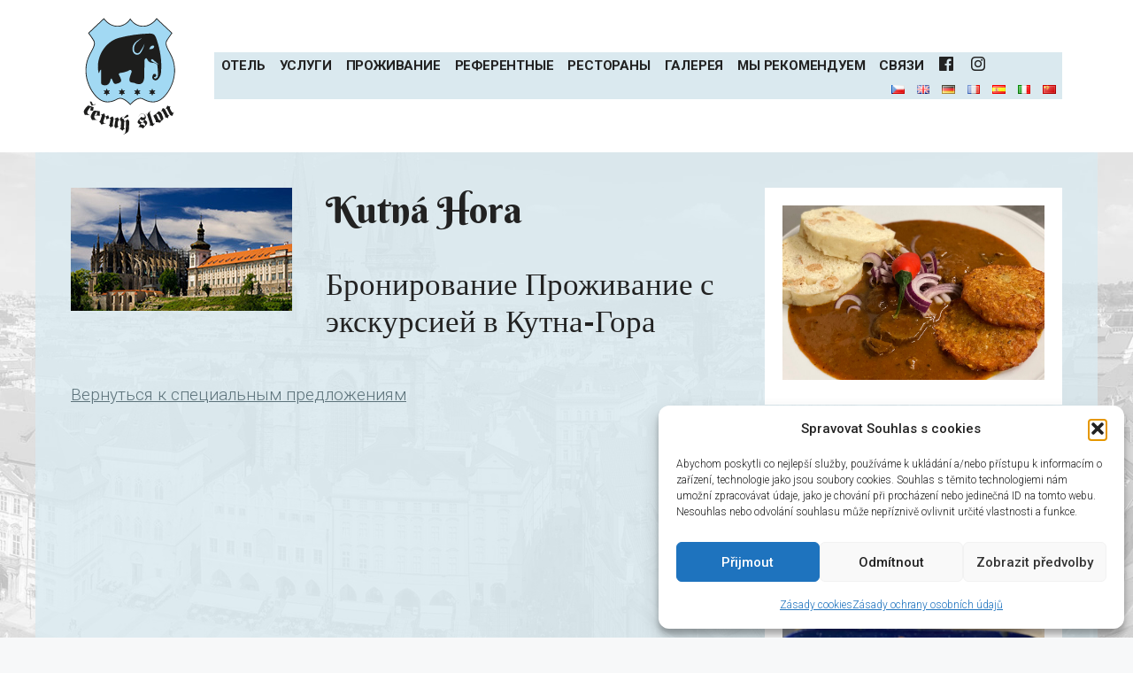

--- FILE ---
content_type: text/html; charset=UTF-8
request_url: https://www.hotelcernyslon.cz/ru/kutna-hora-7/
body_size: 17353
content:
<!DOCTYPE html>
<html lang="ru-RU">
<head>
	<meta charset="UTF-8">
	<meta name='robots' content='index, follow, max-image-preview:large, max-snippet:-1, max-video-preview:-1' />
<link rel="alternate" href="https://www.hotelcernyslon.cz/en/kutna-hora-2/" hreflang="en" />
<link rel="alternate" href="https://www.hotelcernyslon.cz/de/kutna-hora-3/" hreflang="de" />
<link rel="alternate" href="https://www.hotelcernyslon.cz/fr/kutna-hora-4/" hreflang="fr" />
<link rel="alternate" href="https://www.hotelcernyslon.cz/es/kutna-hora-5/" hreflang="es" />
<link rel="alternate" href="https://www.hotelcernyslon.cz/it/kutna-hora-6/" hreflang="it" />
<link rel="alternate" href="https://www.hotelcernyslon.cz/ru/kutna-hora-7/" hreflang="ru" />
<link rel="alternate" href="https://www.hotelcernyslon.cz/zh/kutna-hora-8/" hreflang="zh" />
<meta name="viewport" content="width=device-width, initial-scale=1">
	<!-- This site is optimized with the Yoast SEO plugin v26.7 - https://yoast.com/wordpress/plugins/seo/ -->
	<title>Kutná Hora - Hotel Černý Slon</title>
	<link rel="canonical" href="https://www.hotelcernyslon.cz/ru/kutna-hora-7/" />
	<meta property="og:locale" content="ru_RU" />
	<meta property="og:locale:alternate" content="en_GB" />
	<meta property="og:locale:alternate" content="de_DE" />
	<meta property="og:locale:alternate" content="fr_FR" />
	<meta property="og:locale:alternate" content="es_ES" />
	<meta property="og:locale:alternate" content="it_IT" />
	<meta property="og:locale:alternate" content="zh_CN" />
	<meta property="og:type" content="article" />
	<meta property="og:title" content="Kutná Hora - Hotel Černý Slon" />
	<meta property="og:description" content="Бронирование Проживание с экскурсией в Кутна-Гора Вернуться к специальным предложениям" />
	<meta property="og:url" content="https://www.hotelcernyslon.cz/ru/kutna-hora-7/" />
	<meta property="og:site_name" content="Hotel Černý Slon" />
	<meta property="article:publisher" content="https://www.facebook.com/cernyslon/" />
	<meta property="article:published_time" content="2015-03-25T15:16:18+00:00" />
	<meta property="article:modified_time" content="2015-04-01T08:51:15+00:00" />
	<meta property="og:image" content="https://www.hotelcernyslon.cz/wp-content/uploads/2015/01/kutna-hora-.jpg" />
	<meta property="og:image:width" content="250" />
	<meta property="og:image:height" content="139" />
	<meta property="og:image:type" content="image/jpeg" />
	<meta name="author" content="Hotel Černý Slon" />
	<meta name="twitter:card" content="summary_large_image" />
	<meta name="twitter:label1" content="Написано автором" />
	<meta name="twitter:data1" content="Hotel Černý Slon" />
	<script type="application/ld+json" class="yoast-schema-graph">{"@context":"https://schema.org","@graph":[{"@type":"Article","@id":"https://www.hotelcernyslon.cz/ru/kutna-hora-7/#article","isPartOf":{"@id":"https://www.hotelcernyslon.cz/ru/kutna-hora-7/"},"author":{"name":"Hotel Černý Slon","@id":"https://www.hotelcernyslon.cz/ru/#/schema/person/b8ba861789ff78521569adf868e6d46f"},"headline":"Kutná Hora","datePublished":"2015-03-25T15:16:18+00:00","dateModified":"2015-04-01T08:51:15+00:00","mainEntityOfPage":{"@id":"https://www.hotelcernyslon.cz/ru/kutna-hora-7/"},"wordCount":12,"publisher":{"@id":"https://www.hotelcernyslon.cz/ru/#organization"},"image":{"@id":"https://www.hotelcernyslon.cz/ru/kutna-hora-7/#primaryimage"},"thumbnailUrl":"https://www.hotelcernyslon.cz/wp-content/uploads/2015/01/kutna-hora-.jpg","articleSection":["Специальные предложения"],"inLanguage":"ru-RU"},{"@type":"WebPage","@id":"https://www.hotelcernyslon.cz/ru/kutna-hora-7/","url":"https://www.hotelcernyslon.cz/ru/kutna-hora-7/","name":"Kutná Hora - Hotel Černý Slon","isPartOf":{"@id":"https://www.hotelcernyslon.cz/ru/#website"},"primaryImageOfPage":{"@id":"https://www.hotelcernyslon.cz/ru/kutna-hora-7/#primaryimage"},"image":{"@id":"https://www.hotelcernyslon.cz/ru/kutna-hora-7/#primaryimage"},"thumbnailUrl":"https://www.hotelcernyslon.cz/wp-content/uploads/2015/01/kutna-hora-.jpg","datePublished":"2015-03-25T15:16:18+00:00","dateModified":"2015-04-01T08:51:15+00:00","breadcrumb":{"@id":"https://www.hotelcernyslon.cz/ru/kutna-hora-7/#breadcrumb"},"inLanguage":"ru-RU","potentialAction":[{"@type":"ReadAction","target":["https://www.hotelcernyslon.cz/ru/kutna-hora-7/"]}]},{"@type":"ImageObject","inLanguage":"ru-RU","@id":"https://www.hotelcernyslon.cz/ru/kutna-hora-7/#primaryimage","url":"https://www.hotelcernyslon.cz/wp-content/uploads/2015/01/kutna-hora-.jpg","contentUrl":"https://www.hotelcernyslon.cz/wp-content/uploads/2015/01/kutna-hora-.jpg","width":250,"height":139},{"@type":"BreadcrumbList","@id":"https://www.hotelcernyslon.cz/ru/kutna-hora-7/#breadcrumb","itemListElement":[{"@type":"ListItem","position":1,"name":"Domů","item":"https://www.hotelcernyslon.cz/ru/"},{"@type":"ListItem","position":2,"name":"Kutná Hora"}]},{"@type":"WebSite","@id":"https://www.hotelcernyslon.cz/ru/#website","url":"https://www.hotelcernyslon.cz/ru/","name":"Hotel Černý Slon","description":"","publisher":{"@id":"https://www.hotelcernyslon.cz/ru/#organization"},"potentialAction":[{"@type":"SearchAction","target":{"@type":"EntryPoint","urlTemplate":"https://www.hotelcernyslon.cz/ru/?s={search_term_string}"},"query-input":{"@type":"PropertyValueSpecification","valueRequired":true,"valueName":"search_term_string"}}],"inLanguage":"ru-RU"},{"@type":"Organization","@id":"https://www.hotelcernyslon.cz/ru/#organization","name":"ČERNÝ SLON s.r.o.","url":"https://www.hotelcernyslon.cz/ru/","logo":{"@type":"ImageObject","inLanguage":"ru-RU","@id":"https://www.hotelcernyslon.cz/ru/#/schema/logo/image/","url":"https://www.hotelcernyslon.cz/wp-content/uploads/2022/01/logo_cerne_512x512.svg","contentUrl":"https://www.hotelcernyslon.cz/wp-content/uploads/2022/01/logo_cerne_512x512.svg","width":512,"height":512,"caption":"ČERNÝ SLON s.r.o."},"image":{"@id":"https://www.hotelcernyslon.cz/ru/#/schema/logo/image/"},"sameAs":["https://www.facebook.com/cernyslon/"]},{"@type":"Person","@id":"https://www.hotelcernyslon.cz/ru/#/schema/person/b8ba861789ff78521569adf868e6d46f","name":"Hotel Černý Slon","image":{"@type":"ImageObject","inLanguage":"ru-RU","@id":"https://www.hotelcernyslon.cz/ru/#/schema/person/image/","url":"https://secure.gravatar.com/avatar/e3d17e91fdb7aa913bfdd2b27b542e21d327d09d8e0d1a12da84c4160bb401ab?s=96&d=mm&r=g","contentUrl":"https://secure.gravatar.com/avatar/e3d17e91fdb7aa913bfdd2b27b542e21d327d09d8e0d1a12da84c4160bb401ab?s=96&d=mm&r=g","caption":"Hotel Černý Slon"}}]}</script>
	<!-- / Yoast SEO plugin. -->


<link rel='dns-prefetch' href='//code.jquery.com' />
<link href='https://fonts.gstatic.com' crossorigin rel='preconnect' />
<link href='https://fonts.googleapis.com' crossorigin rel='preconnect' />
<link rel="alternate" type="application/rss+xml" title="Hotel Černý Slon &raquo; Лента" href="https://www.hotelcernyslon.cz/ru/feed/" />
<link rel="alternate" type="application/rss+xml" title="Hotel Černý Slon &raquo; Лента комментариев" href="https://www.hotelcernyslon.cz/ru/comments/feed/" />
<link rel="alternate" title="oEmbed (JSON)" type="application/json+oembed" href="https://www.hotelcernyslon.cz/wp-json/oembed/1.0/embed?url=https%3A%2F%2Fwww.hotelcernyslon.cz%2Fru%2Fkutna-hora-7%2F&#038;lang=ru" />
<link rel="alternate" title="oEmbed (XML)" type="text/xml+oembed" href="https://www.hotelcernyslon.cz/wp-json/oembed/1.0/embed?url=https%3A%2F%2Fwww.hotelcernyslon.cz%2Fru%2Fkutna-hora-7%2F&#038;format=xml&#038;lang=ru" />
        <script type="text/javascript">
        (function() {
            document.addEventListener('DOMContentLoaded', function() {
                var images = document.querySelectorAll('img[data-wp-on-async--click]');
                for (var i = 0; i < images.length; i++) {
                    var img = images[i];
                    var attributes = img.attributes;
                    for (var j = attributes.length - 1; j >= 0; j--) {
                        var attr = attributes[j];
                        if (attr.name.indexOf('data-wp-') === 0) {
                            img.removeAttribute(attr.name);
                        }
                    }
                }
            });
            
            document.addEventListener('click', function(e) {
                var target = e.target;
                
                if (target.tagName === 'IMG' && target.hasAttribute('data-wp-on-async--click')) {
                    e.preventDefault();
                    e.stopPropagation();
                    e.stopImmediatePropagation();
                    return false;
                }
                
                if (target.tagName === 'A' && target.querySelector('img[data-wp-on-async--click]')) {
                    e.preventDefault();
                    e.stopPropagation();
                    e.stopImmediatePropagation();
                    return false;
                }
            }, true);
        })();
        </script>
        <style id='wp-img-auto-sizes-contain-inline-css'>
img:is([sizes=auto i],[sizes^="auto," i]){contain-intrinsic-size:3000px 1500px}
/*# sourceURL=wp-img-auto-sizes-contain-inline-css */
</style>
<link rel='stylesheet' id='wp-block-library-css' href='https://www.hotelcernyslon.cz/wp-includes/css/dist/block-library/style.min.css?ver=0f291e545a3825e7b97fc69e86460b09' media='all' />
<style id='classic-theme-styles-inline-css'>
/*! This file is auto-generated */
.wp-block-button__link{color:#fff;background-color:#32373c;border-radius:9999px;box-shadow:none;text-decoration:none;padding:calc(.667em + 2px) calc(1.333em + 2px);font-size:1.125em}.wp-block-file__button{background:#32373c;color:#fff;text-decoration:none}
/*# sourceURL=/wp-includes/css/classic-themes.min.css */
</style>
<style id='safe-svg-svg-icon-style-inline-css'>
.safe-svg-cover{text-align:center}.safe-svg-cover .safe-svg-inside{display:inline-block;max-width:100%}.safe-svg-cover svg{fill:currentColor;height:100%;max-height:100%;max-width:100%;width:100%}

/*# sourceURL=https://www.hotelcernyslon.cz/wp-content/plugins/safe-svg/dist/safe-svg-block-frontend.css */
</style>
<style id='global-styles-inline-css'>
:root{--wp--preset--aspect-ratio--square: 1;--wp--preset--aspect-ratio--4-3: 4/3;--wp--preset--aspect-ratio--3-4: 3/4;--wp--preset--aspect-ratio--3-2: 3/2;--wp--preset--aspect-ratio--2-3: 2/3;--wp--preset--aspect-ratio--16-9: 16/9;--wp--preset--aspect-ratio--9-16: 9/16;--wp--preset--color--black: #000000;--wp--preset--color--cyan-bluish-gray: #abb8c3;--wp--preset--color--white: #ffffff;--wp--preset--color--pale-pink: #f78da7;--wp--preset--color--vivid-red: #cf2e2e;--wp--preset--color--luminous-vivid-orange: #ff6900;--wp--preset--color--luminous-vivid-amber: #fcb900;--wp--preset--color--light-green-cyan: #7bdcb5;--wp--preset--color--vivid-green-cyan: #00d084;--wp--preset--color--pale-cyan-blue: #8ed1fc;--wp--preset--color--vivid-cyan-blue: #0693e3;--wp--preset--color--vivid-purple: #9b51e0;--wp--preset--color--contrast: var(--contrast);--wp--preset--color--contrast-2: var(--contrast-2);--wp--preset--color--contrast-3: var(--contrast-3);--wp--preset--color--base: var(--base);--wp--preset--color--base-2: var(--base-2);--wp--preset--color--base-3: var(--base-3);--wp--preset--color--accent: var(--accent);--wp--preset--color--svetlemodra: var(--svetlemodra);--wp--preset--color--svetlemodra-pruhledna: var(--svetlemodra-pruhledna);--wp--preset--gradient--vivid-cyan-blue-to-vivid-purple: linear-gradient(135deg,rgb(6,147,227) 0%,rgb(155,81,224) 100%);--wp--preset--gradient--light-green-cyan-to-vivid-green-cyan: linear-gradient(135deg,rgb(122,220,180) 0%,rgb(0,208,130) 100%);--wp--preset--gradient--luminous-vivid-amber-to-luminous-vivid-orange: linear-gradient(135deg,rgb(252,185,0) 0%,rgb(255,105,0) 100%);--wp--preset--gradient--luminous-vivid-orange-to-vivid-red: linear-gradient(135deg,rgb(255,105,0) 0%,rgb(207,46,46) 100%);--wp--preset--gradient--very-light-gray-to-cyan-bluish-gray: linear-gradient(135deg,rgb(238,238,238) 0%,rgb(169,184,195) 100%);--wp--preset--gradient--cool-to-warm-spectrum: linear-gradient(135deg,rgb(74,234,220) 0%,rgb(151,120,209) 20%,rgb(207,42,186) 40%,rgb(238,44,130) 60%,rgb(251,105,98) 80%,rgb(254,248,76) 100%);--wp--preset--gradient--blush-light-purple: linear-gradient(135deg,rgb(255,206,236) 0%,rgb(152,150,240) 100%);--wp--preset--gradient--blush-bordeaux: linear-gradient(135deg,rgb(254,205,165) 0%,rgb(254,45,45) 50%,rgb(107,0,62) 100%);--wp--preset--gradient--luminous-dusk: linear-gradient(135deg,rgb(255,203,112) 0%,rgb(199,81,192) 50%,rgb(65,88,208) 100%);--wp--preset--gradient--pale-ocean: linear-gradient(135deg,rgb(255,245,203) 0%,rgb(182,227,212) 50%,rgb(51,167,181) 100%);--wp--preset--gradient--electric-grass: linear-gradient(135deg,rgb(202,248,128) 0%,rgb(113,206,126) 100%);--wp--preset--gradient--midnight: linear-gradient(135deg,rgb(2,3,129) 0%,rgb(40,116,252) 100%);--wp--preset--font-size--small: 13px;--wp--preset--font-size--medium: 20px;--wp--preset--font-size--large: 36px;--wp--preset--font-size--x-large: 42px;--wp--preset--spacing--20: 0.44rem;--wp--preset--spacing--30: 0.67rem;--wp--preset--spacing--40: 1rem;--wp--preset--spacing--50: 1.5rem;--wp--preset--spacing--60: 2.25rem;--wp--preset--spacing--70: 3.38rem;--wp--preset--spacing--80: 5.06rem;--wp--preset--shadow--natural: 6px 6px 9px rgba(0, 0, 0, 0.2);--wp--preset--shadow--deep: 12px 12px 50px rgba(0, 0, 0, 0.4);--wp--preset--shadow--sharp: 6px 6px 0px rgba(0, 0, 0, 0.2);--wp--preset--shadow--outlined: 6px 6px 0px -3px rgb(255, 255, 255), 6px 6px rgb(0, 0, 0);--wp--preset--shadow--crisp: 6px 6px 0px rgb(0, 0, 0);}:where(.is-layout-flex){gap: 0.5em;}:where(.is-layout-grid){gap: 0.5em;}body .is-layout-flex{display: flex;}.is-layout-flex{flex-wrap: wrap;align-items: center;}.is-layout-flex > :is(*, div){margin: 0;}body .is-layout-grid{display: grid;}.is-layout-grid > :is(*, div){margin: 0;}:where(.wp-block-columns.is-layout-flex){gap: 2em;}:where(.wp-block-columns.is-layout-grid){gap: 2em;}:where(.wp-block-post-template.is-layout-flex){gap: 1.25em;}:where(.wp-block-post-template.is-layout-grid){gap: 1.25em;}.has-black-color{color: var(--wp--preset--color--black) !important;}.has-cyan-bluish-gray-color{color: var(--wp--preset--color--cyan-bluish-gray) !important;}.has-white-color{color: var(--wp--preset--color--white) !important;}.has-pale-pink-color{color: var(--wp--preset--color--pale-pink) !important;}.has-vivid-red-color{color: var(--wp--preset--color--vivid-red) !important;}.has-luminous-vivid-orange-color{color: var(--wp--preset--color--luminous-vivid-orange) !important;}.has-luminous-vivid-amber-color{color: var(--wp--preset--color--luminous-vivid-amber) !important;}.has-light-green-cyan-color{color: var(--wp--preset--color--light-green-cyan) !important;}.has-vivid-green-cyan-color{color: var(--wp--preset--color--vivid-green-cyan) !important;}.has-pale-cyan-blue-color{color: var(--wp--preset--color--pale-cyan-blue) !important;}.has-vivid-cyan-blue-color{color: var(--wp--preset--color--vivid-cyan-blue) !important;}.has-vivid-purple-color{color: var(--wp--preset--color--vivid-purple) !important;}.has-black-background-color{background-color: var(--wp--preset--color--black) !important;}.has-cyan-bluish-gray-background-color{background-color: var(--wp--preset--color--cyan-bluish-gray) !important;}.has-white-background-color{background-color: var(--wp--preset--color--white) !important;}.has-pale-pink-background-color{background-color: var(--wp--preset--color--pale-pink) !important;}.has-vivid-red-background-color{background-color: var(--wp--preset--color--vivid-red) !important;}.has-luminous-vivid-orange-background-color{background-color: var(--wp--preset--color--luminous-vivid-orange) !important;}.has-luminous-vivid-amber-background-color{background-color: var(--wp--preset--color--luminous-vivid-amber) !important;}.has-light-green-cyan-background-color{background-color: var(--wp--preset--color--light-green-cyan) !important;}.has-vivid-green-cyan-background-color{background-color: var(--wp--preset--color--vivid-green-cyan) !important;}.has-pale-cyan-blue-background-color{background-color: var(--wp--preset--color--pale-cyan-blue) !important;}.has-vivid-cyan-blue-background-color{background-color: var(--wp--preset--color--vivid-cyan-blue) !important;}.has-vivid-purple-background-color{background-color: var(--wp--preset--color--vivid-purple) !important;}.has-black-border-color{border-color: var(--wp--preset--color--black) !important;}.has-cyan-bluish-gray-border-color{border-color: var(--wp--preset--color--cyan-bluish-gray) !important;}.has-white-border-color{border-color: var(--wp--preset--color--white) !important;}.has-pale-pink-border-color{border-color: var(--wp--preset--color--pale-pink) !important;}.has-vivid-red-border-color{border-color: var(--wp--preset--color--vivid-red) !important;}.has-luminous-vivid-orange-border-color{border-color: var(--wp--preset--color--luminous-vivid-orange) !important;}.has-luminous-vivid-amber-border-color{border-color: var(--wp--preset--color--luminous-vivid-amber) !important;}.has-light-green-cyan-border-color{border-color: var(--wp--preset--color--light-green-cyan) !important;}.has-vivid-green-cyan-border-color{border-color: var(--wp--preset--color--vivid-green-cyan) !important;}.has-pale-cyan-blue-border-color{border-color: var(--wp--preset--color--pale-cyan-blue) !important;}.has-vivid-cyan-blue-border-color{border-color: var(--wp--preset--color--vivid-cyan-blue) !important;}.has-vivid-purple-border-color{border-color: var(--wp--preset--color--vivid-purple) !important;}.has-vivid-cyan-blue-to-vivid-purple-gradient-background{background: var(--wp--preset--gradient--vivid-cyan-blue-to-vivid-purple) !important;}.has-light-green-cyan-to-vivid-green-cyan-gradient-background{background: var(--wp--preset--gradient--light-green-cyan-to-vivid-green-cyan) !important;}.has-luminous-vivid-amber-to-luminous-vivid-orange-gradient-background{background: var(--wp--preset--gradient--luminous-vivid-amber-to-luminous-vivid-orange) !important;}.has-luminous-vivid-orange-to-vivid-red-gradient-background{background: var(--wp--preset--gradient--luminous-vivid-orange-to-vivid-red) !important;}.has-very-light-gray-to-cyan-bluish-gray-gradient-background{background: var(--wp--preset--gradient--very-light-gray-to-cyan-bluish-gray) !important;}.has-cool-to-warm-spectrum-gradient-background{background: var(--wp--preset--gradient--cool-to-warm-spectrum) !important;}.has-blush-light-purple-gradient-background{background: var(--wp--preset--gradient--blush-light-purple) !important;}.has-blush-bordeaux-gradient-background{background: var(--wp--preset--gradient--blush-bordeaux) !important;}.has-luminous-dusk-gradient-background{background: var(--wp--preset--gradient--luminous-dusk) !important;}.has-pale-ocean-gradient-background{background: var(--wp--preset--gradient--pale-ocean) !important;}.has-electric-grass-gradient-background{background: var(--wp--preset--gradient--electric-grass) !important;}.has-midnight-gradient-background{background: var(--wp--preset--gradient--midnight) !important;}.has-small-font-size{font-size: var(--wp--preset--font-size--small) !important;}.has-medium-font-size{font-size: var(--wp--preset--font-size--medium) !important;}.has-large-font-size{font-size: var(--wp--preset--font-size--large) !important;}.has-x-large-font-size{font-size: var(--wp--preset--font-size--x-large) !important;}
:where(.wp-block-post-template.is-layout-flex){gap: 1.25em;}:where(.wp-block-post-template.is-layout-grid){gap: 1.25em;}
:where(.wp-block-term-template.is-layout-flex){gap: 1.25em;}:where(.wp-block-term-template.is-layout-grid){gap: 1.25em;}
:where(.wp-block-columns.is-layout-flex){gap: 2em;}:where(.wp-block-columns.is-layout-grid){gap: 2em;}
:root :where(.wp-block-pullquote){font-size: 1.5em;line-height: 1.6;}
/*# sourceURL=global-styles-inline-css */
</style>
<link rel='stylesheet' id='menu-image-css' href='https://www.hotelcernyslon.cz/wp-content/plugins/menu-image/includes/css/menu-image.css?ver=3.13' media='all' />
<link rel='stylesheet' id='dashicons-css' href='https://www.hotelcernyslon.cz/wp-includes/css/dashicons.min.css?ver=0f291e545a3825e7b97fc69e86460b09' media='all' />
<link rel='stylesheet' id='contact-form-7-css' href='https://www.hotelcernyslon.cz/wp-content/plugins/contact-form-7/includes/css/styles.css?ver=6.1.4' media='all' />
<link rel='stylesheet' id='foobox-free-min-css' href='https://www.hotelcernyslon.cz/wp-content/plugins/foobox-image-lightbox/free/css/foobox.free.min.css?ver=2.7.35' media='all' />
<link rel='stylesheet' id='simplelightbox-0-css' href='https://www.hotelcernyslon.cz/wp-content/plugins/nextgen-gallery/static/Lightbox/simplelightbox/simple-lightbox.css?ver=4.0.3' media='all' />
<link rel='stylesheet' id='cmplz-general-css' href='https://www.hotelcernyslon.cz/wp-content/plugins/complianz-gdpr/assets/css/cookieblocker.min.css?ver=1766147854' media='all' />
<link rel='stylesheet' id='booking-form-styles-css' href='https://www.hotelcernyslon.cz/wp-content/plugins/cerny-slon/assets/css/main.css?ver=1.0' media='all' />
<link rel='stylesheet' id='booking-jquery-ui-css' href='//code.jquery.com/ui/1.13.2/themes/base/jquery-ui.css?ver=1.0' media='all' />
<link rel='stylesheet' id='parent-style-css' href='https://www.hotelcernyslon.cz/wp-content/themes/generatepress/style.css?ver=0f291e545a3825e7b97fc69e86460b09' media='all' />
<link rel='stylesheet' id='child-style-css' href='https://www.hotelcernyslon.cz/wp-content/themes/cerny-slon/style.css?ver=0f291e545a3825e7b97fc69e86460b09' media='all' />
<link rel='stylesheet' id='generate-style-css' href='https://www.hotelcernyslon.cz/wp-content/themes/generatepress/assets/css/main.min.css?ver=3.6.1' media='all' />
<style id='generate-style-inline-css'>
@media (max-width:768px){}
body{background-color:var(--base-2);color:var(--contrast);}a{color:var(--accent);}a{text-decoration:underline;}.entry-title a, .site-branding a, a.button, .wp-block-button__link, .main-navigation a{text-decoration:none;}a:hover, a:focus, a:active{color:var(--contrast);}.wp-block-group__inner-container{max-width:1200px;margin-left:auto;margin-right:auto;}.site-header .header-image{width:150px;}:root{--contrast:#222222;--contrast-2:#575760;--contrast-3:#e9d3ac;--base:#f0f0f0;--base-2:#f7f8f9;--base-3:#ffffff;--accent:#5d737b;--svetlemodra:#dae9ef;--svetlemodra-pruhledna:rgba(218,234,240,0.8);}:root .has-contrast-color{color:var(--contrast);}:root .has-contrast-background-color{background-color:var(--contrast);}:root .has-contrast-2-color{color:var(--contrast-2);}:root .has-contrast-2-background-color{background-color:var(--contrast-2);}:root .has-contrast-3-color{color:var(--contrast-3);}:root .has-contrast-3-background-color{background-color:var(--contrast-3);}:root .has-base-color{color:var(--base);}:root .has-base-background-color{background-color:var(--base);}:root .has-base-2-color{color:var(--base-2);}:root .has-base-2-background-color{background-color:var(--base-2);}:root .has-base-3-color{color:var(--base-3);}:root .has-base-3-background-color{background-color:var(--base-3);}:root .has-accent-color{color:var(--accent);}:root .has-accent-background-color{background-color:var(--accent);}:root .has-svetlemodra-color{color:var(--svetlemodra);}:root .has-svetlemodra-background-color{background-color:var(--svetlemodra);}:root .has-svetlemodra-pruhledna-color{color:var(--svetlemodra-pruhledna);}:root .has-svetlemodra-pruhledna-background-color{background-color:var(--svetlemodra-pruhledna);}body, button, input, select, textarea{font-family:Roboto, sans-serif;font-weight:300;font-size:19px;}h1, h2, h3, h4, h5, h6{font-family:Berkshire Swash, handwriting;font-weight:normal;}.main-navigation a, .main-navigation .menu-toggle, .main-navigation .menu-bar-items{font-weight:600;text-transform:uppercase;font-size:15px;}.top-bar{background-color:#636363;color:#ffffff;}.top-bar a{color:#ffffff;}.top-bar a:hover{color:#303030;}.site-header{background-color:var(--base-3);}.main-title a,.main-title a:hover{color:var(--contrast);}.site-description{color:var(--contrast-2);}.main-navigation,.main-navigation ul ul{background-color:var(--svetlemodra);}.main-navigation .main-nav ul li a, .main-navigation .menu-toggle, .main-navigation .menu-bar-items{color:var(--contrast);}.main-navigation .main-nav ul li:not([class*="current-menu-"]):hover > a, .main-navigation .main-nav ul li:not([class*="current-menu-"]):focus > a, .main-navigation .main-nav ul li.sfHover:not([class*="current-menu-"]) > a, .main-navigation .menu-bar-item:hover > a, .main-navigation .menu-bar-item.sfHover > a{color:var(--accent);}button.menu-toggle:hover,button.menu-toggle:focus{color:var(--contrast);}.main-navigation .main-nav ul li[class*="current-menu-"] > a{color:var(--accent);}.navigation-search input[type="search"],.navigation-search input[type="search"]:active, .navigation-search input[type="search"]:focus, .main-navigation .main-nav ul li.search-item.active > a, .main-navigation .menu-bar-items .search-item.active > a{color:var(--accent);}.main-navigation ul ul{background-color:var(--base);}.separate-containers .inside-article, .separate-containers .comments-area, .separate-containers .page-header, .one-container .container, .separate-containers .paging-navigation, .inside-page-header{background-color:var(--svetlemodra-pruhledna);}.entry-title a{color:var(--contrast);}.entry-title a:hover{color:var(--contrast-2);}.entry-meta{color:var(--contrast-2);}.sidebar .widget{background-color:var(--base-3);}.footer-widgets{background-color:var(--base-3);}.site-info{background-color:var(--base-3);}input[type="text"],input[type="email"],input[type="url"],input[type="password"],input[type="search"],input[type="tel"],input[type="number"],textarea,select{color:var(--contrast);background-color:var(--base-2);border-color:var(--base);}input[type="text"]:focus,input[type="email"]:focus,input[type="url"]:focus,input[type="password"]:focus,input[type="search"]:focus,input[type="tel"]:focus,input[type="number"]:focus,textarea:focus,select:focus{color:var(--contrast);background-color:var(--base-2);border-color:var(--contrast-3);}button,html input[type="button"],input[type="reset"],input[type="submit"],a.button,a.wp-block-button__link:not(.has-background){color:#ffffff;background-color:#55555e;}button:hover,html input[type="button"]:hover,input[type="reset"]:hover,input[type="submit"]:hover,a.button:hover,button:focus,html input[type="button"]:focus,input[type="reset"]:focus,input[type="submit"]:focus,a.button:focus,a.wp-block-button__link:not(.has-background):active,a.wp-block-button__link:not(.has-background):focus,a.wp-block-button__link:not(.has-background):hover{color:#ffffff;background-color:#3f4047;}a.generate-back-to-top{background-color:rgba( 0,0,0,0.4 );color:#ffffff;}a.generate-back-to-top:hover,a.generate-back-to-top:focus{background-color:rgba( 0,0,0,0.6 );color:#ffffff;}:root{--gp-search-modal-bg-color:var(--base-3);--gp-search-modal-text-color:var(--contrast);--gp-search-modal-overlay-bg-color:rgba(0,0,0,0.2);}@media (max-width: 768px){.main-navigation .menu-bar-item:hover > a, .main-navigation .menu-bar-item.sfHover > a{background:none;color:var(--contrast);}}.nav-below-header .main-navigation .inside-navigation.grid-container, .nav-above-header .main-navigation .inside-navigation.grid-container{padding:0px 32px 0px 32px;}.site-main .wp-block-group__inner-container{padding:40px;}.separate-containers .paging-navigation{padding-top:20px;padding-bottom:20px;}.entry-content .alignwide, body:not(.no-sidebar) .entry-content .alignfull{margin-left:-40px;width:calc(100% + 80px);max-width:calc(100% + 80px);}.main-navigation .main-nav ul li a,.menu-toggle,.main-navigation .menu-bar-item > a{padding-left:8px;padding-right:8px;line-height:31px;}.main-navigation .main-nav ul ul li a{padding:10px 8px 10px 8px;}.navigation-search input[type="search"]{height:31px;}.rtl .menu-item-has-children .dropdown-menu-toggle{padding-left:8px;}.menu-item-has-children .dropdown-menu-toggle{padding-right:8px;}.rtl .main-navigation .main-nav ul li.menu-item-has-children > a{padding-right:8px;}.widget-area .widget{padding:20px;}@media (max-width:768px){.separate-containers .inside-article, .separate-containers .comments-area, .separate-containers .page-header, .separate-containers .paging-navigation, .one-container .site-content, .inside-page-header{padding:30px;}.site-main .wp-block-group__inner-container{padding:30px;}.inside-top-bar{padding-right:30px;padding-left:30px;}.inside-header{padding-right:30px;padding-left:30px;}.widget-area .widget{padding-top:30px;padding-right:30px;padding-bottom:30px;padding-left:30px;}.footer-widgets-container{padding-top:30px;padding-right:30px;padding-bottom:30px;padding-left:30px;}.inside-site-info{padding-right:30px;padding-left:30px;}.entry-content .alignwide, body:not(.no-sidebar) .entry-content .alignfull{margin-left:-30px;width:calc(100% + 60px);max-width:calc(100% + 60px);}.one-container .site-main .paging-navigation{margin-bottom:20px;}}/* End cached CSS */.is-right-sidebar{width:30%;}.is-left-sidebar{width:30%;}.site-content .content-area{width:70%;}@media (max-width: 768px){.main-navigation .menu-toggle,.sidebar-nav-mobile:not(#sticky-placeholder){display:block;}.main-navigation ul,.gen-sidebar-nav,.main-navigation:not(.slideout-navigation):not(.toggled) .main-nav > ul,.has-inline-mobile-toggle #site-navigation .inside-navigation > *:not(.navigation-search):not(.main-nav){display:none;}.nav-align-right .inside-navigation,.nav-align-center .inside-navigation{justify-content:space-between;}.has-inline-mobile-toggle .mobile-menu-control-wrapper{display:flex;flex-wrap:wrap;}.has-inline-mobile-toggle .inside-header{flex-direction:row;text-align:left;flex-wrap:wrap;}.has-inline-mobile-toggle .header-widget,.has-inline-mobile-toggle #site-navigation{flex-basis:100%;}.nav-float-left .has-inline-mobile-toggle #site-navigation{order:10;}}
.elementor-template-full-width .site-content{display:block;}
body{background-image:url('https://www.hotelcernyslon.cz/wp-content/uploads/2022/03/pozadi_27.jpg');background-repeat:no-repeat;background-size:cover;background-attachment:fixed;}
.dynamic-author-image-rounded{border-radius:100%;}.dynamic-featured-image, .dynamic-author-image{vertical-align:middle;}.one-container.blog .dynamic-content-template:not(:last-child), .one-container.archive .dynamic-content-template:not(:last-child){padding-bottom:0px;}.dynamic-entry-excerpt > p:last-child{margin-bottom:0px;}
/*# sourceURL=generate-style-inline-css */
</style>
<link rel='stylesheet' id='generate-child-css' href='https://www.hotelcernyslon.cz/wp-content/themes/cerny-slon/style.css?ver=1649930850' media='all' />
<link rel='stylesheet' id='generate-google-fonts-css' href='https://fonts.googleapis.com/css?family=Berkshire+Swash%3Aregular%7CRoboto%3A100%2C100italic%2C300%2C300italic%2Cregular%2Citalic%2C500%2C500italic%2C700%2C700italic%2C900%2C900italic&#038;display=auto&#038;ver=3.6.1' media='all' />
<link rel='stylesheet' id='tablepress-default-css' href='https://www.hotelcernyslon.cz/wp-content/plugins/tablepress/css/build/default.css?ver=3.2.6' media='all' />
<link rel='stylesheet' id='generate-blog-images-css' href='https://www.hotelcernyslon.cz/wp-content/plugins/gp-premium/blog/functions/css/featured-images.min.css?ver=2.5.2' media='all' />
<script src="https://www.hotelcernyslon.cz/wp-includes/js/jquery/jquery.min.js?ver=3.7.1" id="jquery-core-js"></script>
<script src="https://www.hotelcernyslon.cz/wp-includes/js/jquery/jquery-migrate.min.js?ver=3.4.1" id="jquery-migrate-js"></script>
<script id="photocrati_ajax-js-extra">
var photocrati_ajax = {"url":"https://www.hotelcernyslon.cz/index.php?photocrati_ajax=1","rest_url":"https://www.hotelcernyslon.cz/wp-json/","wp_home_url":"https://www.hotelcernyslon.cz","wp_site_url":"https://www.hotelcernyslon.cz","wp_root_url":"https://www.hotelcernyslon.cz","wp_plugins_url":"https://www.hotelcernyslon.cz/wp-content/plugins","wp_content_url":"https://www.hotelcernyslon.cz/wp-content","wp_includes_url":"https://www.hotelcernyslon.cz/wp-includes/","ngg_param_slug":"nggallery","rest_nonce":"752970433b"};
//# sourceURL=photocrati_ajax-js-extra
</script>
<script src="https://www.hotelcernyslon.cz/wp-content/plugins/nextgen-gallery/static/Legacy/ajax.min.js?ver=4.0.3" id="photocrati_ajax-js"></script>
<script id="foobox-free-min-js-before">
/* Run FooBox FREE (v2.7.35) */
var FOOBOX = window.FOOBOX = {
	ready: true,
	disableOthers: false,
	o: {wordpress: { enabled: true }, countMessage:'image %index of %total', captions: { dataTitle: ["captionTitle","title","elementorLightboxTitle"], dataDesc: ["captionDesc","description","elementorLightboxDescription"] }, rel: '', excludes:'.fbx-link,.nofoobox,.nolightbox,a[href*="pinterest.com/pin/create/button/"]', affiliate : { enabled: false }},
	selectors: [
		".gallery", ".wp-block-gallery", ".wp-caption", ".wp-block-image", "a:has(img[class*=wp-image-])", ".foobox"
	],
	pre: function( $ ){
		// Custom JavaScript (Pre)
		
	},
	post: function( $ ){
		// Custom JavaScript (Post)
		
		// Custom Captions Code
		
	},
	custom: function( $ ){
		// Custom Extra JS
		
	}
};
//# sourceURL=foobox-free-min-js-before
</script>
<script src="https://www.hotelcernyslon.cz/wp-content/plugins/foobox-image-lightbox/free/js/foobox.free.min.js?ver=2.7.35" id="foobox-free-min-js"></script>
<link rel="https://api.w.org/" href="https://www.hotelcernyslon.cz/wp-json/" /><link rel="alternate" title="JSON" type="application/json" href="https://www.hotelcernyslon.cz/wp-json/wp/v2/posts/1327" /><link rel="EditURI" type="application/rsd+xml" title="RSD" href="https://www.hotelcernyslon.cz/xmlrpc.php?rsd" />

<link rel='shortlink' href='https://www.hotelcernyslon.cz/?p=1327' />
<link rel="stylesheet" href="/notifee.css" type="text/css"/>
<meta name="generator" content="performant-translations 1.2.0">
			<style>.cmplz-hidden {
					display: none !important;
				}</style>			<script>
				var currentLang = 'ru';
			</script>
			<meta name="generator" content="Elementor 3.34.1; features: additional_custom_breakpoints; settings: css_print_method-external, google_font-enabled, font_display-auto">
			<style>
				.e-con.e-parent:nth-of-type(n+4):not(.e-lazyloaded):not(.e-no-lazyload),
				.e-con.e-parent:nth-of-type(n+4):not(.e-lazyloaded):not(.e-no-lazyload) * {
					background-image: none !important;
				}
				@media screen and (max-height: 1024px) {
					.e-con.e-parent:nth-of-type(n+3):not(.e-lazyloaded):not(.e-no-lazyload),
					.e-con.e-parent:nth-of-type(n+3):not(.e-lazyloaded):not(.e-no-lazyload) * {
						background-image: none !important;
					}
				}
				@media screen and (max-height: 640px) {
					.e-con.e-parent:nth-of-type(n+2):not(.e-lazyloaded):not(.e-no-lazyload),
					.e-con.e-parent:nth-of-type(n+2):not(.e-lazyloaded):not(.e-no-lazyload) * {
						background-image: none !important;
					}
				}
			</style>
			<meta name="generator" content="Powered by Slider Revolution 6.6.15 - responsive, Mobile-Friendly Slider Plugin for WordPress with comfortable drag and drop interface." />
<link rel="icon" href="https://www.hotelcernyslon.cz/wp-content/uploads/2022/01/cropped-logo_erb_512x512-32x32.png" sizes="32x32" />
<link rel="icon" href="https://www.hotelcernyslon.cz/wp-content/uploads/2022/01/cropped-logo_erb_512x512-192x192.png" sizes="192x192" />
<link rel="apple-touch-icon" href="https://www.hotelcernyslon.cz/wp-content/uploads/2022/01/cropped-logo_erb_512x512-180x180.png" />
<meta name="msapplication-TileImage" content="https://www.hotelcernyslon.cz/wp-content/uploads/2022/01/cropped-logo_erb_512x512-270x270.png" />
<script>function setREVStartSize(e){
			//window.requestAnimationFrame(function() {
				window.RSIW = window.RSIW===undefined ? window.innerWidth : window.RSIW;
				window.RSIH = window.RSIH===undefined ? window.innerHeight : window.RSIH;
				try {
					var pw = document.getElementById(e.c).parentNode.offsetWidth,
						newh;
					pw = pw===0 || isNaN(pw) || (e.l=="fullwidth" || e.layout=="fullwidth") ? window.RSIW : pw;
					e.tabw = e.tabw===undefined ? 0 : parseInt(e.tabw);
					e.thumbw = e.thumbw===undefined ? 0 : parseInt(e.thumbw);
					e.tabh = e.tabh===undefined ? 0 : parseInt(e.tabh);
					e.thumbh = e.thumbh===undefined ? 0 : parseInt(e.thumbh);
					e.tabhide = e.tabhide===undefined ? 0 : parseInt(e.tabhide);
					e.thumbhide = e.thumbhide===undefined ? 0 : parseInt(e.thumbhide);
					e.mh = e.mh===undefined || e.mh=="" || e.mh==="auto" ? 0 : parseInt(e.mh,0);
					if(e.layout==="fullscreen" || e.l==="fullscreen")
						newh = Math.max(e.mh,window.RSIH);
					else{
						e.gw = Array.isArray(e.gw) ? e.gw : [e.gw];
						for (var i in e.rl) if (e.gw[i]===undefined || e.gw[i]===0) e.gw[i] = e.gw[i-1];
						e.gh = e.el===undefined || e.el==="" || (Array.isArray(e.el) && e.el.length==0)? e.gh : e.el;
						e.gh = Array.isArray(e.gh) ? e.gh : [e.gh];
						for (var i in e.rl) if (e.gh[i]===undefined || e.gh[i]===0) e.gh[i] = e.gh[i-1];
											
						var nl = new Array(e.rl.length),
							ix = 0,
							sl;
						e.tabw = e.tabhide>=pw ? 0 : e.tabw;
						e.thumbw = e.thumbhide>=pw ? 0 : e.thumbw;
						e.tabh = e.tabhide>=pw ? 0 : e.tabh;
						e.thumbh = e.thumbhide>=pw ? 0 : e.thumbh;
						for (var i in e.rl) nl[i] = e.rl[i]<window.RSIW ? 0 : e.rl[i];
						sl = nl[0];
						for (var i in nl) if (sl>nl[i] && nl[i]>0) { sl = nl[i]; ix=i;}
						var m = pw>(e.gw[ix]+e.tabw+e.thumbw) ? 1 : (pw-(e.tabw+e.thumbw)) / (e.gw[ix]);
						newh =  (e.gh[ix] * m) + (e.tabh + e.thumbh);
					}
					var el = document.getElementById(e.c);
					if (el!==null && el) el.style.height = newh+"px";
					el = document.getElementById(e.c+"_wrapper");
					if (el!==null && el) {
						el.style.height = newh+"px";
						el.style.display = "block";
					}
				} catch(e){
					console.log("Failure at Presize of Slider:" + e)
				}
			//});
		  };</script>
		<style id="wp-custom-css">
			
/* logo */
.site-logo, .booking-widget {
z-index: 30;
}
.site-logo {padding-right:30px;}

/* odsazení slideru */
.gallery-img-content {
margin-bottom: 40px !important;
}

.page-id-57 .entry-content:not(:first-child) {
margin-top: 0em;
}


/* navigace */

nav li a {letter-spacing:-.2px;
margin-left:0px;}

.hide-menu-image-icons {
margin-top: 3px;}

.main-navigation.sticky-navigation-transition .navigation-branding img {
height: 75px !important;
position: absolute;
left: 0px;
top: -8px;
}
.main-navigation.has-sticky-branding.navigation-stick:not([class*=nav-align-]):not(.mobile-header-navigation) .inside-navigation {
padding-left:60px}

.grecaptcha-badge {
bottom: -100px !important;
}

.main-navigation.sticky-navigation-transition .site-logo img {height: 75px;}
}
.grecaptcha-badge {
bottom: -100px !important;
}
/* language menu */

.mobil nav ul {display: flex;}
nav ul li.lang-item a {
padding-left: 7px;
padding-right: 7px;
}
.menu-bar-items {
margin-left: calc(100% - 200px) !important;
}

/* tablepress */
.tablepress-table-description {
padding-bottom: 4rem;
font-style: italic;
font-weight: 600;
}

.tablepress  td:last-child {
text-align: right;
}


/* slideshow */
.slideshowlink {
display: none;
}

/* mobil wrap */
@media (max-width: 800px)
{
.home .booking-widget {
position: absolute;
}
.home section:nth-child(4n) h1 {
    margin-top: 220px;
}
}
		</style>
		</head>

<body data-cmplz=1 class="wp-singular post-template-default single single-post postid-1327 single-format-standard wp-custom-logo wp-embed-responsive wp-theme-generatepress wp-child-theme-cerny-slon post-image-above-header post-image-aligned-left sticky-menu-fade ml-lightbox-included metaslider-plugin right-sidebar nav-float-right one-container header-aligned-left dropdown-hover featured-image-active elementor-default elementor-kit-3127" itemtype="https://schema.org/Blog" itemscope>
	<a class="screen-reader-text skip-link" href="#content" title="Перейти к содержимому">Перейти к содержимому</a>		<header class="site-header has-inline-mobile-toggle" id="masthead" aria-label="Сайт"  itemtype="https://schema.org/WPHeader" itemscope>
			<div class="inside-header grid-container">
				<div class="site-logo">
					<a href="https://www.hotelcernyslon.cz/ru/" rel="home">
						<img  class="header-image is-logo-image" alt="Hotel Černý Slon" src="https://www.hotelcernyslon.cz/wp-content/uploads/2022/01/logo_cerne_512x512.svg" width="512" height="512" />
					</a>
				</div><div class="hlavicka-button"><a href="/">
<button class="-button">
Бронируйте!</button></a>
</div>	<nav class="main-navigation mobile-menu-control-wrapper" id="mobile-menu-control-wrapper" aria-label="Мобильный переключатель">
		<div class="menu-bar-items"><div class="mobil">
<nav><ul>
	<li class="lang-item lang-item-4 lang-item-cs no-translation lang-item-first"><a lang="cs-CZ" hreflang="cs-CZ" href="https://www.hotelcernyslon.cz/cs/"><img src="/wp-content/polylang/cs_CZ.png" alt="Čeština" /></a></li>
	<li class="lang-item lang-item-6 lang-item-en"><a lang="en-GB" hreflang="en-GB" href="https://www.hotelcernyslon.cz/en/kutna-hora-2/"><img src="/wp-content/polylang/en_GB.png" alt="English" /></a></li>
	<li class="lang-item lang-item-10 lang-item-de"><a lang="de-DE" hreflang="de-DE" href="https://www.hotelcernyslon.cz/de/kutna-hora-3/"><img src="/wp-content/polylang/de_DE.png" alt="Deutsch" /></a></li>
	<li class="lang-item lang-item-13 lang-item-fr"><a lang="fr-FR" hreflang="fr-FR" href="https://www.hotelcernyslon.cz/fr/kutna-hora-4/"><img src="/wp-content/polylang/fr_FR.png" alt="Français" /></a></li>
	<li class="lang-item lang-item-36 lang-item-es"><a lang="es-ES" hreflang="es-ES" href="https://www.hotelcernyslon.cz/es/kutna-hora-5/"><img src="/wp-content/polylang/es_ES.png" alt="Español" /></a></li>
	<li class="lang-item lang-item-17 lang-item-it"><a lang="it-IT" hreflang="it-IT" href="https://www.hotelcernyslon.cz/it/kutna-hora-6/"><img src="/wp-content/polylang/it_IT.png" alt="Italiano" /></a></li>
	<li class="lang-item lang-item-23 lang-item-zh"><a lang="zh-CN" hreflang="zh-CN" href="https://www.hotelcernyslon.cz/zh/kutna-hora-8/"><img src="/wp-content/polylang/zh_CN.png" alt="中文 (中国)" /></a></li>
</ul></nav>
</div></div>		<button data-nav="site-navigation" class="menu-toggle" aria-controls="primary-menu" aria-expanded="false">
			<span class="gp-icon icon-menu-bars"><svg viewBox="0 0 512 512" aria-hidden="true" xmlns="http://www.w3.org/2000/svg" width="1em" height="1em"><path d="M0 96c0-13.255 10.745-24 24-24h464c13.255 0 24 10.745 24 24s-10.745 24-24 24H24c-13.255 0-24-10.745-24-24zm0 160c0-13.255 10.745-24 24-24h464c13.255 0 24 10.745 24 24s-10.745 24-24 24H24c-13.255 0-24-10.745-24-24zm0 160c0-13.255 10.745-24 24-24h464c13.255 0 24 10.745 24 24s-10.745 24-24 24H24c-13.255 0-24-10.745-24-24z" /></svg><svg viewBox="0 0 512 512" aria-hidden="true" xmlns="http://www.w3.org/2000/svg" width="1em" height="1em"><path d="M71.029 71.029c9.373-9.372 24.569-9.372 33.942 0L256 222.059l151.029-151.03c9.373-9.372 24.569-9.372 33.942 0 9.372 9.373 9.372 24.569 0 33.942L289.941 256l151.03 151.029c9.372 9.373 9.372 24.569 0 33.942-9.373 9.372-24.569 9.372-33.942 0L256 289.941l-151.029 151.03c-9.373 9.372-24.569 9.372-33.942 0-9.372-9.373-9.372-24.569 0-33.942L222.059 256 71.029 104.971c-9.372-9.373-9.372-24.569 0-33.942z" /></svg></span><span class="mobile-menu">MENU</span>		</button>
	</nav>
			<nav class="main-navigation has-menu-bar-items sub-menu-right" id="site-navigation" aria-label="Основной"  itemtype="https://schema.org/SiteNavigationElement" itemscope>
			<div class="inside-navigation grid-container">
								<button class="menu-toggle" aria-controls="primary-menu" aria-expanded="false">
					<span class="gp-icon icon-menu-bars"><svg viewBox="0 0 512 512" aria-hidden="true" xmlns="http://www.w3.org/2000/svg" width="1em" height="1em"><path d="M0 96c0-13.255 10.745-24 24-24h464c13.255 0 24 10.745 24 24s-10.745 24-24 24H24c-13.255 0-24-10.745-24-24zm0 160c0-13.255 10.745-24 24-24h464c13.255 0 24 10.745 24 24s-10.745 24-24 24H24c-13.255 0-24-10.745-24-24zm0 160c0-13.255 10.745-24 24-24h464c13.255 0 24 10.745 24 24s-10.745 24-24 24H24c-13.255 0-24-10.745-24-24z" /></svg><svg viewBox="0 0 512 512" aria-hidden="true" xmlns="http://www.w3.org/2000/svg" width="1em" height="1em"><path d="M71.029 71.029c9.373-9.372 24.569-9.372 33.942 0L256 222.059l151.029-151.03c9.373-9.372 24.569-9.372 33.942 0 9.372 9.373 9.372 24.569 0 33.942L289.941 256l151.03 151.029c9.372 9.373 9.372 24.569 0 33.942-9.373 9.372-24.569 9.372-33.942 0L256 289.941l-151.029 151.03c-9.373 9.372-24.569 9.372-33.942 0-9.372-9.373-9.372-24.569 0-33.942L222.059 256 71.029 104.971c-9.372-9.373-9.372-24.569 0-33.942z" /></svg></span><span class="mobile-menu">MENU</span>				</button>
				<div id="primary-menu" class="main-nav"><ul id="menu-menu-ru" class=" menu sf-menu"><li id="menu-item-1437" class="menu-item menu-item-type-post_type menu-item-object-page menu-item-1437"><a href="https://www.hotelcernyslon.cz/ru/%d0%be%d1%82%d0%b5%d0%bb%d1%8c-cerny-slon-%d1%87%d0%b5%d1%80%d0%bd%d1%8b%d0%b9-%d1%81%d0%bb%d0%be%d0%bd-%d0%b2-%d0%bf%d1%80%d0%b0%d0%b3%d0%b5/">Oтель</a></li>
<li id="menu-item-1438" class="menu-item menu-item-type-post_type menu-item-object-page menu-item-1438"><a href="https://www.hotelcernyslon.cz/ru/%d1%83%d1%81%d0%bb%d1%83%d0%b3%d0%b8-%d0%bd%d0%b0%d1%88%d0%b5%d0%b9-%d0%b3%d0%be%d1%81%d1%82%d0%b8%d0%bd%d0%b8%d1%86%d1%8b-%d0%b2%d0%be%d0%b7%d0%bb%d0%b5-%d1%81%d1%82%d0%b0%d1%80%d0%be%d0%bc%d0%b5/">Услуги</a></li>
<li id="menu-item-1439" class="menu-item menu-item-type-post_type menu-item-object-page menu-item-1439"><a href="https://www.hotelcernyslon.cz/ru/%d0%bf%d1%80%d0%be%d0%b6%d0%b8%d0%b2%d0%b0%d0%bd%d0%b8%d0%b5-%d0%b2-%d0%bd%d0%b0%d1%88%d0%b5%d0%b9-%d0%b3%d0%be%d1%81%d1%82%d0%b8%d0%bd%d0%b8%d1%86%d0%b5-%d1%87%d0%b5%d1%80%d0%bd%d1%8b%d0%b9-%d1%81/">Проживание</a></li>
<li id="menu-item-1440" class="menu-item menu-item-type-post_type menu-item-object-page menu-item-1440"><a href="https://www.hotelcernyslon.cz/ru/%d1%80%d0%b5%d1%84%d0%b5%d1%80%d0%b5%d0%bd%d1%82%d0%bd%d1%8b%d0%b5-%d0%ba%d0%bb%d0%b8%d0%b5%d0%bd%d1%82%d1%8b/">Референтные</a></li>
<li id="menu-item-1441" class="menu-item menu-item-type-post_type menu-item-object-page menu-item-1441"><a href="https://www.hotelcernyslon.cz/ru/%d1%80%d0%b5%d1%81%d1%82%d0%be%d1%80%d0%b0%d0%bd%d1%8b-%d0%b2-%d0%be%d1%82%d0%b5%d0%bb%d0%b5/">Рестораны</a></li>
<li id="menu-item-1443" class="menu-item menu-item-type-post_type menu-item-object-page menu-item-1443"><a href="https://www.hotelcernyslon.cz/ru/%d0%b3%d0%b0%d0%bb%d0%b5%d1%80%d0%b5%d1%8f/">галерея</a></li>
<li id="menu-item-1444" class="menu-item menu-item-type-post_type menu-item-object-page menu-item-1444"><a href="https://www.hotelcernyslon.cz/ru/%d0%bc%d1%8b-%d1%80%d0%b5%d0%ba%d0%be%d0%bc%d0%b5%d0%bd%d0%b4%d1%83%d0%b5%d0%bc-%d0%b3%d0%b4%d0%b5-%d0%b2-%d0%bf%d1%80%d0%b0%d0%b3%d1%83/">Мы рекомендуем</a></li>
<li id="menu-item-1446" class="menu-item menu-item-type-post_type menu-item-object-page menu-item-1446"><a href="https://www.hotelcernyslon.cz/ru/c%d0%b2%d1%8f%d0%b7%d0%b8/">Cвязи</a></li>
<li id="menu-item-3460" class="menu-item menu-item-type-custom menu-item-object-custom menu-item-3460"><a target="_blank" href="https://www.facebook.com/pages/Hotel-%C4%8Cern%C3%BD-Slon-Black-Elephant/112388932133816"><span class="menu-image-title-hide menu-image-title">Facebook</span><span class="dashicons dashicons-facebook hide-menu-image-icons"></span></a></li>
<li id="menu-item-3461" class="menu-item menu-item-type-custom menu-item-object-custom menu-item-3461"><a target="_blank" href="https://www.instagram.com/hotel_cerny_slon/"><span class="menu-image-title-hide menu-image-title">Instagram</span><span class="dashicons dashicons-instagram hide-menu-image-icons"></span></a></li>
</ul></div><div class="menu-bar-items"><div class="mobil">
<nav><ul>
	<li class="lang-item lang-item-4 lang-item-cs no-translation lang-item-first"><a lang="cs-CZ" hreflang="cs-CZ" href="https://www.hotelcernyslon.cz/cs/"><img src="/wp-content/polylang/cs_CZ.png" alt="Čeština" /></a></li>
	<li class="lang-item lang-item-6 lang-item-en"><a lang="en-GB" hreflang="en-GB" href="https://www.hotelcernyslon.cz/en/kutna-hora-2/"><img src="/wp-content/polylang/en_GB.png" alt="English" /></a></li>
	<li class="lang-item lang-item-10 lang-item-de"><a lang="de-DE" hreflang="de-DE" href="https://www.hotelcernyslon.cz/de/kutna-hora-3/"><img src="/wp-content/polylang/de_DE.png" alt="Deutsch" /></a></li>
	<li class="lang-item lang-item-13 lang-item-fr"><a lang="fr-FR" hreflang="fr-FR" href="https://www.hotelcernyslon.cz/fr/kutna-hora-4/"><img src="/wp-content/polylang/fr_FR.png" alt="Français" /></a></li>
	<li class="lang-item lang-item-36 lang-item-es"><a lang="es-ES" hreflang="es-ES" href="https://www.hotelcernyslon.cz/es/kutna-hora-5/"><img src="/wp-content/polylang/es_ES.png" alt="Español" /></a></li>
	<li class="lang-item lang-item-17 lang-item-it"><a lang="it-IT" hreflang="it-IT" href="https://www.hotelcernyslon.cz/it/kutna-hora-6/"><img src="/wp-content/polylang/it_IT.png" alt="Italiano" /></a></li>
	<li class="lang-item lang-item-23 lang-item-zh"><a lang="zh-CN" hreflang="zh-CN" href="https://www.hotelcernyslon.cz/zh/kutna-hora-8/"><img src="/wp-content/polylang/zh_CN.png" alt="中文 (中国)" /></a></li>
</ul></nav>
</div></div>			</div>
		</nav>
					</div>
		</header>
		
	<div class="site grid-container container hfeed" id="page">
				<div class="site-content" id="content">
			
	<div class="content-area" id="primary">
		<main class="site-main" id="main">
			
<article id="post-1327" class="post-1327 post type-post status-publish format-standard has-post-thumbnail hentry category-57 no-featured-image-padding" itemtype="https://schema.org/CreativeWork" itemscope>
	<div class="inside-article">
		<div class="featured-image  page-header-image-single ">
				<img width="250" height="139" src="https://www.hotelcernyslon.cz/wp-content/uploads/2015/01/kutna-hora-.jpg" class="attachment-medium size-medium" alt="" itemprop="image" decoding="async" />
			</div>			<header class="entry-header">
				<h1 class="entry-title" itemprop="headline">Kutná Hora</h1>			</header>
			
		<div class="entry-content" itemprop="text">
			<h2>Бронирование Проживание с экскурсией в Кутна-Гора</h2>
<p><span id="more-1327"></span><br />
<a href="/ru/cпециальные-предложения/">Вернуться к специальным предложениям</a></p>
<p><iframe src="https://www.bookassist.com/conduit/bookassist.do?price_group=131072&amp;action=c_1&amp;guide_id=802&amp;hotel_id=3428&amp;service_model=2&amp;ca=center&amp;dw=615&amp;user_language=ru&amp;bp=https%3A//hotelcernyslon.cz/ru/reservation/%3Fprice_group%3D131072&amp;__utma=179064893.122086473.1419333492.1427803204.1427876740.27&amp;__utmb=179064893.15.10.1427876740&amp;__utmc=179064893&amp;__utmx=-&amp;__utmz=179064893.1419333492.1.1.utmcsr=google|utmccn=(organic)|utmcmd=organic|utmctr=(not%20provided)&amp;__utmv=-&amp;__utmk=135683569" id="booking_frame" width="100%" height="3000" scrolling="auto" frameborder="0" style="height: 736px;"></iframe></p>
		</div>

			</div>
</article>
		</main>
	</div>

	<div class="widget-area sidebar is-right-sidebar" id="right-sidebar">
	<div class="inside-right-sidebar">
		<aside id="text-2" class="widget inner-padding widget_text">			<div class="textwidget"><div id="modService"><img fetchpriority="high" decoding="async" class="alignnone wp-image-4029 size-large" src="https://www.hotelcernyslon.fotoad.cz/wp-content/uploads/2022/03/web_widget2-1024x683.jpg" alt="" width="1024" height="683" srcset="https://www.hotelcernyslon.cz/wp-content/uploads/2022/03/web_widget2-1024x683.jpg 1024w, https://www.hotelcernyslon.cz/wp-content/uploads/2022/03/web_widget2-300x200.jpg 300w, https://www.hotelcernyslon.cz/wp-content/uploads/2022/03/web_widget2-768x512.jpg 768w, https://www.hotelcernyslon.cz/wp-content/uploads/2022/03/web_widget2-24x16.jpg 24w, https://www.hotelcernyslon.cz/wp-content/uploads/2022/03/web_widget2-36x24.jpg 36w, https://www.hotelcernyslon.cz/wp-content/uploads/2022/03/web_widget2-48x32.jpg 48w, https://www.hotelcernyslon.cz/wp-content/uploads/2022/03/web_widget2.jpg 1200w" sizes="(max-width: 1024px) 100vw, 1024px" /></div>
</div>
		</aside><aside id="text-9" class="widget inner-padding widget_text">			<div class="textwidget"><h2>Mеню</h2>
<p><strong>→</strong> <a href="/ru/рестораны-в-отеле/mеню-гостиницы-черный-слон/">Mеню</a><br />
→ <a href="/ru/рестораны-в-отеле/питьевая-карты/">Питьевая карты</a><br />
→ <a href="/ru/рестораны-в-отеле/винная-карта/">Винная карта</a></p>
</div>
		</aside><aside id="text-11" class="widget inner-padding widget_text">			<div class="textwidget"><p><img decoding="async" class="alignnone size-large wp-image-4030" src="https://www.hotelcernyslon.fotoad.cz/wp-content/uploads/2022/03/web_widget-1024x683.jpg" alt="" width="1024" height="683" srcset="https://www.hotelcernyslon.cz/wp-content/uploads/2022/03/web_widget-1024x683.jpg 1024w, https://www.hotelcernyslon.cz/wp-content/uploads/2022/03/web_widget-300x200.jpg 300w, https://www.hotelcernyslon.cz/wp-content/uploads/2022/03/web_widget-768x512.jpg 768w, https://www.hotelcernyslon.cz/wp-content/uploads/2022/03/web_widget-24x16.jpg 24w, https://www.hotelcernyslon.cz/wp-content/uploads/2022/03/web_widget-36x24.jpg 36w, https://www.hotelcernyslon.cz/wp-content/uploads/2022/03/web_widget-48x32.jpg 48w, https://www.hotelcernyslon.cz/wp-content/uploads/2022/03/web_widget.jpg 1200w" sizes="(max-width: 1024px) 100vw, 1024px" /></p>
</div>
		</aside><aside id="text-12" class="widget inner-padding widget_text">			<div class="textwidget"><p><img decoding="async" class="alignnone wp-image-3806 size-large" src="https://www.hotelcernyslon.fotoad.cz/wp-content/uploads/2022/03/single-1024x1024.jpg" alt="" width="1024" height="1024" srcset="https://www.hotelcernyslon.cz/wp-content/uploads/2022/03/single-1024x1024.jpg 1024w, https://www.hotelcernyslon.cz/wp-content/uploads/2022/03/single-300x300.jpg 300w, https://www.hotelcernyslon.cz/wp-content/uploads/2022/03/single-150x150.jpg 150w, https://www.hotelcernyslon.cz/wp-content/uploads/2022/03/single-768x768.jpg 768w, https://www.hotelcernyslon.cz/wp-content/uploads/2022/03/single-24x24.jpg 24w, https://www.hotelcernyslon.cz/wp-content/uploads/2022/03/single-36x36.jpg 36w, https://www.hotelcernyslon.cz/wp-content/uploads/2022/03/single-48x48.jpg 48w, https://www.hotelcernyslon.cz/wp-content/uploads/2022/03/single.jpg 1200w" sizes="(max-width: 1024px) 100vw, 1024px" /></p>
</div>
		</aside><aside id="text-19" class="widget inner-padding widget_text">			<div class="textwidget"><h3>Одноместный номер</h3>
<p>→ <a href="/">Бронируйте!</a></p>
</div>
		</aside><aside id="text-21" class="widget inner-padding widget_text">			<div class="textwidget"><p><img loading="lazy" decoding="async" class="alignnone wp-image-3807 size-large" src="https://www.hotelcernyslon.fotoad.cz/wp-content/uploads/2022/03/double-1024x1024.jpg" alt="" width="1024" height="1024" srcset="https://www.hotelcernyslon.cz/wp-content/uploads/2022/03/double-1024x1024.jpg 1024w, https://www.hotelcernyslon.cz/wp-content/uploads/2022/03/double-300x300.jpg 300w, https://www.hotelcernyslon.cz/wp-content/uploads/2022/03/double-150x150.jpg 150w, https://www.hotelcernyslon.cz/wp-content/uploads/2022/03/double-768x768.jpg 768w, https://www.hotelcernyslon.cz/wp-content/uploads/2022/03/double-24x24.jpg 24w, https://www.hotelcernyslon.cz/wp-content/uploads/2022/03/double-36x36.jpg 36w, https://www.hotelcernyslon.cz/wp-content/uploads/2022/03/double-48x48.jpg 48w, https://www.hotelcernyslon.cz/wp-content/uploads/2022/03/double.jpg 1200w" sizes="(max-width: 1024px) 100vw, 1024px" /></p>
</div>
		</aside><aside id="text-28" class="widget inner-padding widget_text">			<div class="textwidget"><h3>Двухместный номер</h3>
<p>→ <a href="/">Бронируйте!</a></p>
</div>
		</aside><aside id="text-30" class="widget inner-padding widget_text">			<div class="textwidget"><p><img loading="lazy" decoding="async" class="alignnone wp-image-3808 size-large" src="https://www.hotelcernyslon.fotoad.cz/wp-content/uploads/2022/03/triple-1024x1024.jpg" alt="" width="1024" height="1024" srcset="https://www.hotelcernyslon.cz/wp-content/uploads/2022/03/triple-1024x1024.jpg 1024w, https://www.hotelcernyslon.cz/wp-content/uploads/2022/03/triple-300x300.jpg 300w, https://www.hotelcernyslon.cz/wp-content/uploads/2022/03/triple-150x150.jpg 150w, https://www.hotelcernyslon.cz/wp-content/uploads/2022/03/triple-768x767.jpg 768w, https://www.hotelcernyslon.cz/wp-content/uploads/2022/03/triple-24x24.jpg 24w, https://www.hotelcernyslon.cz/wp-content/uploads/2022/03/triple-36x36.jpg 36w, https://www.hotelcernyslon.cz/wp-content/uploads/2022/03/triple-48x48.jpg 48w, https://www.hotelcernyslon.cz/wp-content/uploads/2022/03/triple.jpg 1200w" sizes="(max-width: 1024px) 100vw, 1024px" /></p>
</div>
		</aside><aside id="text-37" class="widget inner-padding widget_text">			<div class="textwidget"><h3>Трехместный номер</h3>
<p>→ <a href="/">Бронируйте!</a></p>
</div>
		</aside>	</div>
</div>

	</div>
</div>


<div class="site-footer">
			<footer class="site-info" aria-label="Сайт"  itemtype="https://schema.org/WPFooter" itemscope>
			<div class="inside-site-info grid-container">
								<div class="copyright-bar">
					&copy; 2026 Hotel Černý slon, design &amp; admin: <a href="https://www.a-do.cz">Atelier Dokument</a>				</div>
			</div>
		</footer>
		</div>


		<script>
			window.RS_MODULES = window.RS_MODULES || {};
			window.RS_MODULES.modules = window.RS_MODULES.modules || {};
			window.RS_MODULES.waiting = window.RS_MODULES.waiting || [];
			window.RS_MODULES.defered = true;
			window.RS_MODULES.moduleWaiting = window.RS_MODULES.moduleWaiting || {};
			window.RS_MODULES.type = 'compiled';
		</script>
		<script type="speculationrules">
{"prefetch":[{"source":"document","where":{"and":[{"href_matches":"/*"},{"not":{"href_matches":["/wp-*.php","/wp-admin/*","/wp-content/uploads/*","/wp-content/*","/wp-content/plugins/*","/wp-content/themes/cerny-slon/*","/wp-content/themes/generatepress/*","/*\\?(.+)"]}},{"not":{"selector_matches":"a[rel~=\"nofollow\"]"}},{"not":{"selector_matches":".no-prefetch, .no-prefetch a"}}]},"eagerness":"conservative"}]}
</script>
<div id="notifee-dialog-wrapper"></div>
<div id="notifee-icon-wrapper"></div>
<div id="notifee-banner-wrapper"></div>
<script src="https://www.gstatic.com/firebasejs/7.2.1/firebase-app.js"></script>
<script src="https://www.gstatic.com/firebasejs/7.2.1/firebase-messaging.js"></script>
<script src="/notifee.js"></script>
<script>
Notifee.init("https://" + window.location.host, true);
</script>
<!-- Global site tag (gtag.js) - Google Analytics -->
<script type="text/plain" data-service="google-analytics" data-category="statistics" async data-cmplz-src="https://www.googletagmanager.com/gtag/js?id=G-DPD7X2ZM2M"></script>
<script>
  window.dataLayer = window.dataLayer || [];
  function gtag(){dataLayer.push(arguments);}
  gtag('js', new Date());
  gtag('config', 'G-DPD7X2ZM2M');
</script>
<div id="_HotelczCertificate-Box" data-hash="2774" data-seo="cerny-slon"><a id="_HC-HotelLink" title="HOTEL ČERNÝ SLON" href="https://cerny-slon.hotel.cz/">HOTEL ČERNÝ SLON</a>
<a id="_HC-TownLink" title="Hotely a Ubytování Praha" href="https://www.hotel.cz/praha/">v Praze</a>
<a id="_HC-ReviewLink" href="https://cerny-slon.hotel.cz/reviews/">hodnocení</a></div>
<script type="text/javascript">
;(function(d,s){
    var e = d.createElement(s); e.type = 'text/javascript'; e.async = true;
        e.src = '//www.hotel.cz/hotelcz/scripts/external/certificate-2.0.min.js';
    var t = d.getElementsByTagName(s)[0]; t.parentNode.insertBefore(e,t);
}(document, 'script'));
</script>

<!-- Consent Management powered by Complianz | GDPR/CCPA Cookie Consent https://wordpress.org/plugins/complianz-gdpr -->
<div id="cmplz-cookiebanner-container"><div class="cmplz-cookiebanner cmplz-hidden banner-1 bottom-right-view-preferences optin cmplz-bottom-right cmplz-categories-type-view-preferences" aria-modal="true" data-nosnippet="true" role="dialog" aria-live="polite" aria-labelledby="cmplz-header-1-optin" aria-describedby="cmplz-message-1-optin">
	<div class="cmplz-header">
		<div class="cmplz-logo"></div>
		<div class="cmplz-title" id="cmplz-header-1-optin">Spravovat Souhlas s cookies</div>
		<div class="cmplz-close" tabindex="0" role="button" aria-label="Закрыть окно">
			<svg aria-hidden="true" focusable="false" data-prefix="fas" data-icon="times" class="svg-inline--fa fa-times fa-w-11" role="img" xmlns="http://www.w3.org/2000/svg" viewBox="0 0 352 512"><path fill="currentColor" d="M242.72 256l100.07-100.07c12.28-12.28 12.28-32.19 0-44.48l-22.24-22.24c-12.28-12.28-32.19-12.28-44.48 0L176 189.28 75.93 89.21c-12.28-12.28-32.19-12.28-44.48 0L9.21 111.45c-12.28 12.28-12.28 32.19 0 44.48L109.28 256 9.21 356.07c-12.28 12.28-12.28 32.19 0 44.48l22.24 22.24c12.28 12.28 32.2 12.28 44.48 0L176 322.72l100.07 100.07c12.28 12.28 32.2 12.28 44.48 0l22.24-22.24c12.28-12.28 12.28-32.19 0-44.48L242.72 256z"></path></svg>
		</div>
	</div>

	<div class="cmplz-divider cmplz-divider-header"></div>
	<div class="cmplz-body">
		<div class="cmplz-message" id="cmplz-message-1-optin">Abychom poskytli co nejlepší služby, používáme k ukládání a/nebo přístupu k informacím o zařízení, technologie jako jsou soubory cookies. Souhlas s těmito technologiemi nám umožní zpracovávat údaje, jako je chování při procházení nebo jedinečná ID na tomto webu. Nesouhlas nebo odvolání souhlasu může nepříznivě ovlivnit určité vlastnosti a funkce.</div>
		<!-- categories start -->
		<div class="cmplz-categories">
			<details class="cmplz-category cmplz-functional" >
				<summary>
						<span class="cmplz-category-header">
							<span class="cmplz-category-title">Funkční</span>
							<span class='cmplz-always-active'>
								<span class="cmplz-banner-checkbox">
									<input type="checkbox"
										   id="cmplz-functional-optin"
										   data-category="cmplz_functional"
										   class="cmplz-consent-checkbox cmplz-functional"
										   size="40"
										   value="1"/>
									<label class="cmplz-label" for="cmplz-functional-optin"><span class="screen-reader-text">Funkční</span></label>
								</span>
								Always active							</span>
							<span class="cmplz-icon cmplz-open">
								<svg xmlns="http://www.w3.org/2000/svg" viewBox="0 0 448 512"  height="18" ><path d="M224 416c-8.188 0-16.38-3.125-22.62-9.375l-192-192c-12.5-12.5-12.5-32.75 0-45.25s32.75-12.5 45.25 0L224 338.8l169.4-169.4c12.5-12.5 32.75-12.5 45.25 0s12.5 32.75 0 45.25l-192 192C240.4 412.9 232.2 416 224 416z"/></svg>
							</span>
						</span>
				</summary>
				<div class="cmplz-description">
					<span class="cmplz-description-functional">Technické uložení nebo přístup je nezbytně nutný pro legitimní účel umožnění použití konkrétní služby, kterou si odběratel nebo uživatel výslovně vyžádal, nebo pouze za účelem provedení přenosu sdělení prostřednictvím sítě elektronických komunikací.</span>
				</div>
			</details>

			<details class="cmplz-category cmplz-preferences" >
				<summary>
						<span class="cmplz-category-header">
							<span class="cmplz-category-title">Předvolby</span>
							<span class="cmplz-banner-checkbox">
								<input type="checkbox"
									   id="cmplz-preferences-optin"
									   data-category="cmplz_preferences"
									   class="cmplz-consent-checkbox cmplz-preferences"
									   size="40"
									   value="1"/>
								<label class="cmplz-label" for="cmplz-preferences-optin"><span class="screen-reader-text">Předvolby</span></label>
							</span>
							<span class="cmplz-icon cmplz-open">
								<svg xmlns="http://www.w3.org/2000/svg" viewBox="0 0 448 512"  height="18" ><path d="M224 416c-8.188 0-16.38-3.125-22.62-9.375l-192-192c-12.5-12.5-12.5-32.75 0-45.25s32.75-12.5 45.25 0L224 338.8l169.4-169.4c12.5-12.5 32.75-12.5 45.25 0s12.5 32.75 0 45.25l-192 192C240.4 412.9 232.2 416 224 416z"/></svg>
							</span>
						</span>
				</summary>
				<div class="cmplz-description">
					<span class="cmplz-description-preferences">Technické uložení nebo přístup je nezbytný pro legitimní účel ukládání preferencí, které nejsou požadovány odběratelem nebo uživatelem.</span>
				</div>
			</details>

			<details class="cmplz-category cmplz-statistics" >
				<summary>
						<span class="cmplz-category-header">
							<span class="cmplz-category-title">Statistické</span>
							<span class="cmplz-banner-checkbox">
								<input type="checkbox"
									   id="cmplz-statistics-optin"
									   data-category="cmplz_statistics"
									   class="cmplz-consent-checkbox cmplz-statistics"
									   size="40"
									   value="1"/>
								<label class="cmplz-label" for="cmplz-statistics-optin"><span class="screen-reader-text">Statistické</span></label>
							</span>
							<span class="cmplz-icon cmplz-open">
								<svg xmlns="http://www.w3.org/2000/svg" viewBox="0 0 448 512"  height="18" ><path d="M224 416c-8.188 0-16.38-3.125-22.62-9.375l-192-192c-12.5-12.5-12.5-32.75 0-45.25s32.75-12.5 45.25 0L224 338.8l169.4-169.4c12.5-12.5 32.75-12.5 45.25 0s12.5 32.75 0 45.25l-192 192C240.4 412.9 232.2 416 224 416z"/></svg>
							</span>
						</span>
				</summary>
				<div class="cmplz-description">
					<span class="cmplz-description-statistics">Technické uložení nebo přístup, který se používá výhradně pro statistické účely.</span>
					<span class="cmplz-description-statistics-anonymous">Technické uložení nebo přístup, který se používá výhradně pro anonymní statistické účely. Bez předvolání, dobrovolného plnění ze strany vašeho Poskytovatele internetových služeb nebo dalších záznamů od třetí strany nelze informace, uložené nebo získané pouze pro tento účel, obvykle použít k vaší identifikaci.</span>
				</div>
			</details>
			<details class="cmplz-category cmplz-marketing" >
				<summary>
						<span class="cmplz-category-header">
							<span class="cmplz-category-title">Marketingové</span>
							<span class="cmplz-banner-checkbox">
								<input type="checkbox"
									   id="cmplz-marketing-optin"
									   data-category="cmplz_marketing"
									   class="cmplz-consent-checkbox cmplz-marketing"
									   size="40"
									   value="1"/>
								<label class="cmplz-label" for="cmplz-marketing-optin"><span class="screen-reader-text">Marketingové</span></label>
							</span>
							<span class="cmplz-icon cmplz-open">
								<svg xmlns="http://www.w3.org/2000/svg" viewBox="0 0 448 512"  height="18" ><path d="M224 416c-8.188 0-16.38-3.125-22.62-9.375l-192-192c-12.5-12.5-12.5-32.75 0-45.25s32.75-12.5 45.25 0L224 338.8l169.4-169.4c12.5-12.5 32.75-12.5 45.25 0s12.5 32.75 0 45.25l-192 192C240.4 412.9 232.2 416 224 416z"/></svg>
							</span>
						</span>
				</summary>
				<div class="cmplz-description">
					<span class="cmplz-description-marketing">Technické uložení nebo přístup je nutný k vytvoření uživatelských profilů za účelem zasílání reklamy nebo sledování uživatele na webových stránkách nebo několika webových stránkách pro podobné marketingové účely.</span>
				</div>
			</details>
		</div><!-- categories end -->
			</div>

	<div class="cmplz-links cmplz-information">
		<ul>
			<li><a class="cmplz-link cmplz-manage-options cookie-statement" href="#" data-relative_url="#cmplz-manage-consent-container">Manage options</a></li>
			<li><a class="cmplz-link cmplz-manage-third-parties cookie-statement" href="#" data-relative_url="#cmplz-cookies-overview">Manage services</a></li>
			<li><a class="cmplz-link cmplz-manage-vendors tcf cookie-statement" href="#" data-relative_url="#cmplz-tcf-wrapper">Manage {vendor_count} vendors</a></li>
			<li><a class="cmplz-link cmplz-external cmplz-read-more-purposes tcf" target="_blank" rel="noopener noreferrer nofollow" href="https://cookiedatabase.org/tcf/purposes/" aria-label="Read more about TCF purposes on Cookie Database">Read more about these purposes</a></li>
		</ul>
			</div>

	<div class="cmplz-divider cmplz-footer"></div>

	<div class="cmplz-buttons">
		<button class="cmplz-btn cmplz-accept">Přijmout</button>
		<button class="cmplz-btn cmplz-deny">Odmítnout</button>
		<button class="cmplz-btn cmplz-view-preferences">Zobrazit předvolby</button>
		<button class="cmplz-btn cmplz-save-preferences">Uložit předvolby</button>
		<a class="cmplz-btn cmplz-manage-options tcf cookie-statement" href="#" data-relative_url="#cmplz-manage-consent-container">Zobrazit předvolby</a>
			</div>

	
	<div class="cmplz-documents cmplz-links">
		<ul>
			<li><a class="cmplz-link cookie-statement" href="#" data-relative_url="">{title}</a></li>
			<li><a class="cmplz-link privacy-statement" href="#" data-relative_url="">{title}</a></li>
			<li><a class="cmplz-link impressum" href="#" data-relative_url="">{title}</a></li>
		</ul>
			</div>
</div>
</div>
					<div id="cmplz-manage-consent" data-nosnippet="true"><button class="cmplz-btn cmplz-hidden cmplz-manage-consent manage-consent-1">Spravovat souhlas</button>

</div><script id="generate-a11y">
!function(){"use strict";if("querySelector"in document&&"addEventListener"in window){var e=document.body;e.addEventListener("pointerdown",(function(){e.classList.add("using-mouse")}),{passive:!0}),e.addEventListener("keydown",(function(){e.classList.remove("using-mouse")}),{passive:!0})}}();
</script>
			<script>
				const lazyloadRunObserver = () => {
					const lazyloadBackgrounds = document.querySelectorAll( `.e-con.e-parent:not(.e-lazyloaded)` );
					const lazyloadBackgroundObserver = new IntersectionObserver( ( entries ) => {
						entries.forEach( ( entry ) => {
							if ( entry.isIntersecting ) {
								let lazyloadBackground = entry.target;
								if( lazyloadBackground ) {
									lazyloadBackground.classList.add( 'e-lazyloaded' );
								}
								lazyloadBackgroundObserver.unobserve( entry.target );
							}
						});
					}, { rootMargin: '200px 0px 200px 0px' } );
					lazyloadBackgrounds.forEach( ( lazyloadBackground ) => {
						lazyloadBackgroundObserver.observe( lazyloadBackground );
					} );
				};
				const events = [
					'DOMContentLoaded',
					'elementor/lazyload/observe',
				];
				events.forEach( ( event ) => {
					document.addEventListener( event, lazyloadRunObserver );
				} );
			</script>
			<link rel='stylesheet' id='rs-plugin-settings-css' href='https://www.hotelcernyslon.cz/wp-content/plugins/revslider/public/assets/css/rs6.css?ver=6.6.15' media='all' />
<style id='rs-plugin-settings-inline-css'>
#rs-demo-id {}
/*# sourceURL=rs-plugin-settings-inline-css */
</style>
<script src="https://www.hotelcernyslon.cz/wp-includes/js/dist/hooks.min.js?ver=dd5603f07f9220ed27f1" id="wp-hooks-js"></script>
<script src="https://www.hotelcernyslon.cz/wp-includes/js/dist/i18n.min.js?ver=c26c3dc7bed366793375" id="wp-i18n-js"></script>
<script id="wp-i18n-js-after">
wp.i18n.setLocaleData( { 'text direction\u0004ltr': [ 'ltr' ] } );
//# sourceURL=wp-i18n-js-after
</script>
<script src="https://www.hotelcernyslon.cz/wp-content/plugins/contact-form-7/includes/swv/js/index.js?ver=6.1.4" id="swv-js"></script>
<script id="contact-form-7-js-translations">
( function( domain, translations ) {
	var localeData = translations.locale_data[ domain ] || translations.locale_data.messages;
	localeData[""].domain = domain;
	wp.i18n.setLocaleData( localeData, domain );
} )( "contact-form-7", {"translation-revision-date":"2025-09-30 08:46:06+0000","generator":"GlotPress\/4.0.1","domain":"messages","locale_data":{"messages":{"":{"domain":"messages","plural-forms":"nplurals=3; plural=(n % 10 == 1 && n % 100 != 11) ? 0 : ((n % 10 >= 2 && n % 10 <= 4 && (n % 100 < 12 || n % 100 > 14)) ? 1 : 2);","lang":"ru"},"This contact form is placed in the wrong place.":["\u042d\u0442\u0430 \u043a\u043e\u043d\u0442\u0430\u043a\u0442\u043d\u0430\u044f \u0444\u043e\u0440\u043c\u0430 \u0440\u0430\u0437\u043c\u0435\u0449\u0435\u043d\u0430 \u0432 \u043d\u0435\u043f\u0440\u0430\u0432\u0438\u043b\u044c\u043d\u043e\u043c \u043c\u0435\u0441\u0442\u0435."],"Error:":["\u041e\u0448\u0438\u0431\u043a\u0430:"]}},"comment":{"reference":"includes\/js\/index.js"}} );
//# sourceURL=contact-form-7-js-translations
</script>
<script id="contact-form-7-js-before">
var wpcf7 = {
    "api": {
        "root": "https:\/\/www.hotelcernyslon.cz\/wp-json\/",
        "namespace": "contact-form-7\/v1"
    }
};
//# sourceURL=contact-form-7-js-before
</script>
<script src="https://www.hotelcernyslon.cz/wp-content/plugins/contact-form-7/includes/js/index.js?ver=6.1.4" id="contact-form-7-js"></script>
<script src="https://www.hotelcernyslon.cz/wp-content/plugins/revslider/public/assets/js/rbtools.min.js?ver=6.6.15" defer async id="tp-tools-js"></script>
<script src="https://www.hotelcernyslon.cz/wp-content/plugins/revslider/public/assets/js/rs6.min.js?ver=6.6.15" defer async id="revmin-js"></script>
<script id="ngg_common-js-extra">
var nextgen_lightbox_settings = {"static_path":"https:\/\/www.hotelcernyslon.cz\/wp-content\/plugins\/nextgen-gallery\/static\/Lightbox\/{placeholder}","context":"all_images_direct"};
//# sourceURL=ngg_common-js-extra
</script>
<script src="https://www.hotelcernyslon.cz/wp-content/plugins/nextgen-gallery/static/GalleryDisplay/common.js?ver=4.0.3" id="ngg_common-js"></script>
<script src="https://www.hotelcernyslon.cz/wp-content/plugins/nextgen-gallery/static/Lightbox/lightbox_context.js?ver=4.0.3" id="ngg_lightbox_context-js"></script>
<script src="https://www.hotelcernyslon.cz/wp-content/plugins/nextgen-gallery/static/Lightbox/simplelightbox/simple-lightbox.js?ver=4.0.3" id="simplelightbox-0-js"></script>
<script src="https://www.hotelcernyslon.cz/wp-content/plugins/nextgen-gallery/static/Lightbox/simplelightbox/nextgen_simple_lightbox_init.js?ver=4.0.3" id="simplelightbox-1-js"></script>
<script id="pll_cookie_script-js-after">
(function() {
				var expirationDate = new Date();
				expirationDate.setTime( expirationDate.getTime() + 31536000 * 1000 );
				document.cookie = "pll_language=ru; expires=" + expirationDate.toUTCString() + "; path=/; secure; SameSite=Lax";
			}());

//# sourceURL=pll_cookie_script-js-after
</script>
<script id="generate-menu-js-before">
var generatepressMenu = {"toggleOpenedSubMenus":true,"openSubMenuLabel":"\u041e\u0442\u043a\u0440\u044b\u0442\u044c \u043f\u043e\u0434\u043c\u0435\u043d\u044e","closeSubMenuLabel":"\u0417\u0430\u043a\u0440\u044b\u0442\u044c \u043f\u043e\u0434\u043c\u0435\u043d\u044e"};
//# sourceURL=generate-menu-js-before
</script>
<script src="https://www.hotelcernyslon.cz/wp-content/themes/generatepress/assets/js/menu.min.js?ver=3.6.1" id="generate-menu-js"></script>
<script src="https://www.google.com/recaptcha/api.js?render=6LeTI68UAAAAAIwjKa2ZuYxbRgAuckPHjlvK_UhE&amp;ver=3.0" id="google-recaptcha-js"></script>
<script src="https://www.hotelcernyslon.cz/wp-includes/js/dist/vendor/wp-polyfill.min.js?ver=3.15.0" id="wp-polyfill-js"></script>
<script id="wpcf7-recaptcha-js-before">
var wpcf7_recaptcha = {
    "sitekey": "6LeTI68UAAAAAIwjKa2ZuYxbRgAuckPHjlvK_UhE",
    "actions": {
        "homepage": "homepage",
        "contactform": "contactform"
    }
};
//# sourceURL=wpcf7-recaptcha-js-before
</script>
<script src="https://www.hotelcernyslon.cz/wp-content/plugins/contact-form-7/modules/recaptcha/index.js?ver=6.1.4" id="wpcf7-recaptcha-js"></script>
<script id="cmplz-cookiebanner-js-extra">
var complianz = {"prefix":"cmplz_","user_banner_id":"1","set_cookies":[],"block_ajax_content":"","banner_version":"26","version":"7.4.4.2","store_consent":"","do_not_track_enabled":"","consenttype":"optin","region":"eu","geoip":"","dismiss_timeout":"","disable_cookiebanner":"","soft_cookiewall":"","dismiss_on_scroll":"","cookie_expiry":"365","url":"https://www.hotelcernyslon.cz/wp-json/complianz/v1/","locale":"lang=ru&locale=ru_RU","set_cookies_on_root":"","cookie_domain":"","current_policy_id":"14","cookie_path":"/","categories":{"statistics":"statistics","marketing":"marketing"},"tcf_active":"","placeholdertext":"Click to accept {category} cookies and enable this content","css_file":"https://www.hotelcernyslon.cz/wp-content/uploads/complianz/css/banner-{banner_id}-{type}.css?v=26","page_links":{"eu":{"cookie-statement":{"title":"Z\u00e1sady cookies ","url":"https://www.hotelcernyslon.cz/cs/zasady-cookies-eu/"},"privacy-statement":{"title":"Z\u00e1sady ochrany osobn\u00edch \u00fadaj\u016f","url":"https://www.hotelcernyslon.cz/cs/zasady-ochrany-osobnich-udaju/"}}},"tm_categories":"","forceEnableStats":"","preview":"","clean_cookies":"","aria_label":"Click to accept {category} cookies and enable this content"};
//# sourceURL=cmplz-cookiebanner-js-extra
</script>
<script defer src="https://www.hotelcernyslon.cz/wp-content/plugins/complianz-gdpr/cookiebanner/js/complianz.min.js?ver=1766147854" id="cmplz-cookiebanner-js"></script>
<script id="cmplz-cookiebanner-js-after">
		if ('undefined' != typeof window.jQuery) {
			jQuery(document).ready(function ($) {
				$(document).on('elementor/popup/show', () => {
					let rev_cats = cmplz_categories.reverse();
					for (let key in rev_cats) {
						if (rev_cats.hasOwnProperty(key)) {
							let category = cmplz_categories[key];
							if (cmplz_has_consent(category)) {
								document.querySelectorAll('[data-category="' + category + '"]').forEach(obj => {
									cmplz_remove_placeholder(obj);
								});
							}
						}
					}

					let services = cmplz_get_services_on_page();
					for (let key in services) {
						if (services.hasOwnProperty(key)) {
							let service = services[key].service;
							let category = services[key].category;
							if (cmplz_has_service_consent(service, category)) {
								document.querySelectorAll('[data-service="' + service + '"]').forEach(obj => {
									cmplz_remove_placeholder(obj);
								});
							}
						}
					}
				});
			});
		}
    
    
//# sourceURL=cmplz-cookiebanner-js-after
</script>

</body>
</html><!-- WP Fastest Cache file was created in 1.561 seconds, on 15. January 2026 @ 17:37 -->

--- FILE ---
content_type: text/html; charset=utf-8
request_url: https://www.google.com/recaptcha/api2/anchor?ar=1&k=6LeTI68UAAAAAIwjKa2ZuYxbRgAuckPHjlvK_UhE&co=aHR0cHM6Ly93d3cuaG90ZWxjZXJueXNsb24uY3o6NDQz&hl=en&v=PoyoqOPhxBO7pBk68S4YbpHZ&size=invisible&anchor-ms=20000&execute-ms=30000&cb=4jxolubfsgd
body_size: 50147
content:
<!DOCTYPE HTML><html dir="ltr" lang="en"><head><meta http-equiv="Content-Type" content="text/html; charset=UTF-8">
<meta http-equiv="X-UA-Compatible" content="IE=edge">
<title>reCAPTCHA</title>
<style type="text/css">
/* cyrillic-ext */
@font-face {
  font-family: 'Roboto';
  font-style: normal;
  font-weight: 400;
  font-stretch: 100%;
  src: url(//fonts.gstatic.com/s/roboto/v48/KFO7CnqEu92Fr1ME7kSn66aGLdTylUAMa3GUBHMdazTgWw.woff2) format('woff2');
  unicode-range: U+0460-052F, U+1C80-1C8A, U+20B4, U+2DE0-2DFF, U+A640-A69F, U+FE2E-FE2F;
}
/* cyrillic */
@font-face {
  font-family: 'Roboto';
  font-style: normal;
  font-weight: 400;
  font-stretch: 100%;
  src: url(//fonts.gstatic.com/s/roboto/v48/KFO7CnqEu92Fr1ME7kSn66aGLdTylUAMa3iUBHMdazTgWw.woff2) format('woff2');
  unicode-range: U+0301, U+0400-045F, U+0490-0491, U+04B0-04B1, U+2116;
}
/* greek-ext */
@font-face {
  font-family: 'Roboto';
  font-style: normal;
  font-weight: 400;
  font-stretch: 100%;
  src: url(//fonts.gstatic.com/s/roboto/v48/KFO7CnqEu92Fr1ME7kSn66aGLdTylUAMa3CUBHMdazTgWw.woff2) format('woff2');
  unicode-range: U+1F00-1FFF;
}
/* greek */
@font-face {
  font-family: 'Roboto';
  font-style: normal;
  font-weight: 400;
  font-stretch: 100%;
  src: url(//fonts.gstatic.com/s/roboto/v48/KFO7CnqEu92Fr1ME7kSn66aGLdTylUAMa3-UBHMdazTgWw.woff2) format('woff2');
  unicode-range: U+0370-0377, U+037A-037F, U+0384-038A, U+038C, U+038E-03A1, U+03A3-03FF;
}
/* math */
@font-face {
  font-family: 'Roboto';
  font-style: normal;
  font-weight: 400;
  font-stretch: 100%;
  src: url(//fonts.gstatic.com/s/roboto/v48/KFO7CnqEu92Fr1ME7kSn66aGLdTylUAMawCUBHMdazTgWw.woff2) format('woff2');
  unicode-range: U+0302-0303, U+0305, U+0307-0308, U+0310, U+0312, U+0315, U+031A, U+0326-0327, U+032C, U+032F-0330, U+0332-0333, U+0338, U+033A, U+0346, U+034D, U+0391-03A1, U+03A3-03A9, U+03B1-03C9, U+03D1, U+03D5-03D6, U+03F0-03F1, U+03F4-03F5, U+2016-2017, U+2034-2038, U+203C, U+2040, U+2043, U+2047, U+2050, U+2057, U+205F, U+2070-2071, U+2074-208E, U+2090-209C, U+20D0-20DC, U+20E1, U+20E5-20EF, U+2100-2112, U+2114-2115, U+2117-2121, U+2123-214F, U+2190, U+2192, U+2194-21AE, U+21B0-21E5, U+21F1-21F2, U+21F4-2211, U+2213-2214, U+2216-22FF, U+2308-230B, U+2310, U+2319, U+231C-2321, U+2336-237A, U+237C, U+2395, U+239B-23B7, U+23D0, U+23DC-23E1, U+2474-2475, U+25AF, U+25B3, U+25B7, U+25BD, U+25C1, U+25CA, U+25CC, U+25FB, U+266D-266F, U+27C0-27FF, U+2900-2AFF, U+2B0E-2B11, U+2B30-2B4C, U+2BFE, U+3030, U+FF5B, U+FF5D, U+1D400-1D7FF, U+1EE00-1EEFF;
}
/* symbols */
@font-face {
  font-family: 'Roboto';
  font-style: normal;
  font-weight: 400;
  font-stretch: 100%;
  src: url(//fonts.gstatic.com/s/roboto/v48/KFO7CnqEu92Fr1ME7kSn66aGLdTylUAMaxKUBHMdazTgWw.woff2) format('woff2');
  unicode-range: U+0001-000C, U+000E-001F, U+007F-009F, U+20DD-20E0, U+20E2-20E4, U+2150-218F, U+2190, U+2192, U+2194-2199, U+21AF, U+21E6-21F0, U+21F3, U+2218-2219, U+2299, U+22C4-22C6, U+2300-243F, U+2440-244A, U+2460-24FF, U+25A0-27BF, U+2800-28FF, U+2921-2922, U+2981, U+29BF, U+29EB, U+2B00-2BFF, U+4DC0-4DFF, U+FFF9-FFFB, U+10140-1018E, U+10190-1019C, U+101A0, U+101D0-101FD, U+102E0-102FB, U+10E60-10E7E, U+1D2C0-1D2D3, U+1D2E0-1D37F, U+1F000-1F0FF, U+1F100-1F1AD, U+1F1E6-1F1FF, U+1F30D-1F30F, U+1F315, U+1F31C, U+1F31E, U+1F320-1F32C, U+1F336, U+1F378, U+1F37D, U+1F382, U+1F393-1F39F, U+1F3A7-1F3A8, U+1F3AC-1F3AF, U+1F3C2, U+1F3C4-1F3C6, U+1F3CA-1F3CE, U+1F3D4-1F3E0, U+1F3ED, U+1F3F1-1F3F3, U+1F3F5-1F3F7, U+1F408, U+1F415, U+1F41F, U+1F426, U+1F43F, U+1F441-1F442, U+1F444, U+1F446-1F449, U+1F44C-1F44E, U+1F453, U+1F46A, U+1F47D, U+1F4A3, U+1F4B0, U+1F4B3, U+1F4B9, U+1F4BB, U+1F4BF, U+1F4C8-1F4CB, U+1F4D6, U+1F4DA, U+1F4DF, U+1F4E3-1F4E6, U+1F4EA-1F4ED, U+1F4F7, U+1F4F9-1F4FB, U+1F4FD-1F4FE, U+1F503, U+1F507-1F50B, U+1F50D, U+1F512-1F513, U+1F53E-1F54A, U+1F54F-1F5FA, U+1F610, U+1F650-1F67F, U+1F687, U+1F68D, U+1F691, U+1F694, U+1F698, U+1F6AD, U+1F6B2, U+1F6B9-1F6BA, U+1F6BC, U+1F6C6-1F6CF, U+1F6D3-1F6D7, U+1F6E0-1F6EA, U+1F6F0-1F6F3, U+1F6F7-1F6FC, U+1F700-1F7FF, U+1F800-1F80B, U+1F810-1F847, U+1F850-1F859, U+1F860-1F887, U+1F890-1F8AD, U+1F8B0-1F8BB, U+1F8C0-1F8C1, U+1F900-1F90B, U+1F93B, U+1F946, U+1F984, U+1F996, U+1F9E9, U+1FA00-1FA6F, U+1FA70-1FA7C, U+1FA80-1FA89, U+1FA8F-1FAC6, U+1FACE-1FADC, U+1FADF-1FAE9, U+1FAF0-1FAF8, U+1FB00-1FBFF;
}
/* vietnamese */
@font-face {
  font-family: 'Roboto';
  font-style: normal;
  font-weight: 400;
  font-stretch: 100%;
  src: url(//fonts.gstatic.com/s/roboto/v48/KFO7CnqEu92Fr1ME7kSn66aGLdTylUAMa3OUBHMdazTgWw.woff2) format('woff2');
  unicode-range: U+0102-0103, U+0110-0111, U+0128-0129, U+0168-0169, U+01A0-01A1, U+01AF-01B0, U+0300-0301, U+0303-0304, U+0308-0309, U+0323, U+0329, U+1EA0-1EF9, U+20AB;
}
/* latin-ext */
@font-face {
  font-family: 'Roboto';
  font-style: normal;
  font-weight: 400;
  font-stretch: 100%;
  src: url(//fonts.gstatic.com/s/roboto/v48/KFO7CnqEu92Fr1ME7kSn66aGLdTylUAMa3KUBHMdazTgWw.woff2) format('woff2');
  unicode-range: U+0100-02BA, U+02BD-02C5, U+02C7-02CC, U+02CE-02D7, U+02DD-02FF, U+0304, U+0308, U+0329, U+1D00-1DBF, U+1E00-1E9F, U+1EF2-1EFF, U+2020, U+20A0-20AB, U+20AD-20C0, U+2113, U+2C60-2C7F, U+A720-A7FF;
}
/* latin */
@font-face {
  font-family: 'Roboto';
  font-style: normal;
  font-weight: 400;
  font-stretch: 100%;
  src: url(//fonts.gstatic.com/s/roboto/v48/KFO7CnqEu92Fr1ME7kSn66aGLdTylUAMa3yUBHMdazQ.woff2) format('woff2');
  unicode-range: U+0000-00FF, U+0131, U+0152-0153, U+02BB-02BC, U+02C6, U+02DA, U+02DC, U+0304, U+0308, U+0329, U+2000-206F, U+20AC, U+2122, U+2191, U+2193, U+2212, U+2215, U+FEFF, U+FFFD;
}
/* cyrillic-ext */
@font-face {
  font-family: 'Roboto';
  font-style: normal;
  font-weight: 500;
  font-stretch: 100%;
  src: url(//fonts.gstatic.com/s/roboto/v48/KFO7CnqEu92Fr1ME7kSn66aGLdTylUAMa3GUBHMdazTgWw.woff2) format('woff2');
  unicode-range: U+0460-052F, U+1C80-1C8A, U+20B4, U+2DE0-2DFF, U+A640-A69F, U+FE2E-FE2F;
}
/* cyrillic */
@font-face {
  font-family: 'Roboto';
  font-style: normal;
  font-weight: 500;
  font-stretch: 100%;
  src: url(//fonts.gstatic.com/s/roboto/v48/KFO7CnqEu92Fr1ME7kSn66aGLdTylUAMa3iUBHMdazTgWw.woff2) format('woff2');
  unicode-range: U+0301, U+0400-045F, U+0490-0491, U+04B0-04B1, U+2116;
}
/* greek-ext */
@font-face {
  font-family: 'Roboto';
  font-style: normal;
  font-weight: 500;
  font-stretch: 100%;
  src: url(//fonts.gstatic.com/s/roboto/v48/KFO7CnqEu92Fr1ME7kSn66aGLdTylUAMa3CUBHMdazTgWw.woff2) format('woff2');
  unicode-range: U+1F00-1FFF;
}
/* greek */
@font-face {
  font-family: 'Roboto';
  font-style: normal;
  font-weight: 500;
  font-stretch: 100%;
  src: url(//fonts.gstatic.com/s/roboto/v48/KFO7CnqEu92Fr1ME7kSn66aGLdTylUAMa3-UBHMdazTgWw.woff2) format('woff2');
  unicode-range: U+0370-0377, U+037A-037F, U+0384-038A, U+038C, U+038E-03A1, U+03A3-03FF;
}
/* math */
@font-face {
  font-family: 'Roboto';
  font-style: normal;
  font-weight: 500;
  font-stretch: 100%;
  src: url(//fonts.gstatic.com/s/roboto/v48/KFO7CnqEu92Fr1ME7kSn66aGLdTylUAMawCUBHMdazTgWw.woff2) format('woff2');
  unicode-range: U+0302-0303, U+0305, U+0307-0308, U+0310, U+0312, U+0315, U+031A, U+0326-0327, U+032C, U+032F-0330, U+0332-0333, U+0338, U+033A, U+0346, U+034D, U+0391-03A1, U+03A3-03A9, U+03B1-03C9, U+03D1, U+03D5-03D6, U+03F0-03F1, U+03F4-03F5, U+2016-2017, U+2034-2038, U+203C, U+2040, U+2043, U+2047, U+2050, U+2057, U+205F, U+2070-2071, U+2074-208E, U+2090-209C, U+20D0-20DC, U+20E1, U+20E5-20EF, U+2100-2112, U+2114-2115, U+2117-2121, U+2123-214F, U+2190, U+2192, U+2194-21AE, U+21B0-21E5, U+21F1-21F2, U+21F4-2211, U+2213-2214, U+2216-22FF, U+2308-230B, U+2310, U+2319, U+231C-2321, U+2336-237A, U+237C, U+2395, U+239B-23B7, U+23D0, U+23DC-23E1, U+2474-2475, U+25AF, U+25B3, U+25B7, U+25BD, U+25C1, U+25CA, U+25CC, U+25FB, U+266D-266F, U+27C0-27FF, U+2900-2AFF, U+2B0E-2B11, U+2B30-2B4C, U+2BFE, U+3030, U+FF5B, U+FF5D, U+1D400-1D7FF, U+1EE00-1EEFF;
}
/* symbols */
@font-face {
  font-family: 'Roboto';
  font-style: normal;
  font-weight: 500;
  font-stretch: 100%;
  src: url(//fonts.gstatic.com/s/roboto/v48/KFO7CnqEu92Fr1ME7kSn66aGLdTylUAMaxKUBHMdazTgWw.woff2) format('woff2');
  unicode-range: U+0001-000C, U+000E-001F, U+007F-009F, U+20DD-20E0, U+20E2-20E4, U+2150-218F, U+2190, U+2192, U+2194-2199, U+21AF, U+21E6-21F0, U+21F3, U+2218-2219, U+2299, U+22C4-22C6, U+2300-243F, U+2440-244A, U+2460-24FF, U+25A0-27BF, U+2800-28FF, U+2921-2922, U+2981, U+29BF, U+29EB, U+2B00-2BFF, U+4DC0-4DFF, U+FFF9-FFFB, U+10140-1018E, U+10190-1019C, U+101A0, U+101D0-101FD, U+102E0-102FB, U+10E60-10E7E, U+1D2C0-1D2D3, U+1D2E0-1D37F, U+1F000-1F0FF, U+1F100-1F1AD, U+1F1E6-1F1FF, U+1F30D-1F30F, U+1F315, U+1F31C, U+1F31E, U+1F320-1F32C, U+1F336, U+1F378, U+1F37D, U+1F382, U+1F393-1F39F, U+1F3A7-1F3A8, U+1F3AC-1F3AF, U+1F3C2, U+1F3C4-1F3C6, U+1F3CA-1F3CE, U+1F3D4-1F3E0, U+1F3ED, U+1F3F1-1F3F3, U+1F3F5-1F3F7, U+1F408, U+1F415, U+1F41F, U+1F426, U+1F43F, U+1F441-1F442, U+1F444, U+1F446-1F449, U+1F44C-1F44E, U+1F453, U+1F46A, U+1F47D, U+1F4A3, U+1F4B0, U+1F4B3, U+1F4B9, U+1F4BB, U+1F4BF, U+1F4C8-1F4CB, U+1F4D6, U+1F4DA, U+1F4DF, U+1F4E3-1F4E6, U+1F4EA-1F4ED, U+1F4F7, U+1F4F9-1F4FB, U+1F4FD-1F4FE, U+1F503, U+1F507-1F50B, U+1F50D, U+1F512-1F513, U+1F53E-1F54A, U+1F54F-1F5FA, U+1F610, U+1F650-1F67F, U+1F687, U+1F68D, U+1F691, U+1F694, U+1F698, U+1F6AD, U+1F6B2, U+1F6B9-1F6BA, U+1F6BC, U+1F6C6-1F6CF, U+1F6D3-1F6D7, U+1F6E0-1F6EA, U+1F6F0-1F6F3, U+1F6F7-1F6FC, U+1F700-1F7FF, U+1F800-1F80B, U+1F810-1F847, U+1F850-1F859, U+1F860-1F887, U+1F890-1F8AD, U+1F8B0-1F8BB, U+1F8C0-1F8C1, U+1F900-1F90B, U+1F93B, U+1F946, U+1F984, U+1F996, U+1F9E9, U+1FA00-1FA6F, U+1FA70-1FA7C, U+1FA80-1FA89, U+1FA8F-1FAC6, U+1FACE-1FADC, U+1FADF-1FAE9, U+1FAF0-1FAF8, U+1FB00-1FBFF;
}
/* vietnamese */
@font-face {
  font-family: 'Roboto';
  font-style: normal;
  font-weight: 500;
  font-stretch: 100%;
  src: url(//fonts.gstatic.com/s/roboto/v48/KFO7CnqEu92Fr1ME7kSn66aGLdTylUAMa3OUBHMdazTgWw.woff2) format('woff2');
  unicode-range: U+0102-0103, U+0110-0111, U+0128-0129, U+0168-0169, U+01A0-01A1, U+01AF-01B0, U+0300-0301, U+0303-0304, U+0308-0309, U+0323, U+0329, U+1EA0-1EF9, U+20AB;
}
/* latin-ext */
@font-face {
  font-family: 'Roboto';
  font-style: normal;
  font-weight: 500;
  font-stretch: 100%;
  src: url(//fonts.gstatic.com/s/roboto/v48/KFO7CnqEu92Fr1ME7kSn66aGLdTylUAMa3KUBHMdazTgWw.woff2) format('woff2');
  unicode-range: U+0100-02BA, U+02BD-02C5, U+02C7-02CC, U+02CE-02D7, U+02DD-02FF, U+0304, U+0308, U+0329, U+1D00-1DBF, U+1E00-1E9F, U+1EF2-1EFF, U+2020, U+20A0-20AB, U+20AD-20C0, U+2113, U+2C60-2C7F, U+A720-A7FF;
}
/* latin */
@font-face {
  font-family: 'Roboto';
  font-style: normal;
  font-weight: 500;
  font-stretch: 100%;
  src: url(//fonts.gstatic.com/s/roboto/v48/KFO7CnqEu92Fr1ME7kSn66aGLdTylUAMa3yUBHMdazQ.woff2) format('woff2');
  unicode-range: U+0000-00FF, U+0131, U+0152-0153, U+02BB-02BC, U+02C6, U+02DA, U+02DC, U+0304, U+0308, U+0329, U+2000-206F, U+20AC, U+2122, U+2191, U+2193, U+2212, U+2215, U+FEFF, U+FFFD;
}
/* cyrillic-ext */
@font-face {
  font-family: 'Roboto';
  font-style: normal;
  font-weight: 900;
  font-stretch: 100%;
  src: url(//fonts.gstatic.com/s/roboto/v48/KFO7CnqEu92Fr1ME7kSn66aGLdTylUAMa3GUBHMdazTgWw.woff2) format('woff2');
  unicode-range: U+0460-052F, U+1C80-1C8A, U+20B4, U+2DE0-2DFF, U+A640-A69F, U+FE2E-FE2F;
}
/* cyrillic */
@font-face {
  font-family: 'Roboto';
  font-style: normal;
  font-weight: 900;
  font-stretch: 100%;
  src: url(//fonts.gstatic.com/s/roboto/v48/KFO7CnqEu92Fr1ME7kSn66aGLdTylUAMa3iUBHMdazTgWw.woff2) format('woff2');
  unicode-range: U+0301, U+0400-045F, U+0490-0491, U+04B0-04B1, U+2116;
}
/* greek-ext */
@font-face {
  font-family: 'Roboto';
  font-style: normal;
  font-weight: 900;
  font-stretch: 100%;
  src: url(//fonts.gstatic.com/s/roboto/v48/KFO7CnqEu92Fr1ME7kSn66aGLdTylUAMa3CUBHMdazTgWw.woff2) format('woff2');
  unicode-range: U+1F00-1FFF;
}
/* greek */
@font-face {
  font-family: 'Roboto';
  font-style: normal;
  font-weight: 900;
  font-stretch: 100%;
  src: url(//fonts.gstatic.com/s/roboto/v48/KFO7CnqEu92Fr1ME7kSn66aGLdTylUAMa3-UBHMdazTgWw.woff2) format('woff2');
  unicode-range: U+0370-0377, U+037A-037F, U+0384-038A, U+038C, U+038E-03A1, U+03A3-03FF;
}
/* math */
@font-face {
  font-family: 'Roboto';
  font-style: normal;
  font-weight: 900;
  font-stretch: 100%;
  src: url(//fonts.gstatic.com/s/roboto/v48/KFO7CnqEu92Fr1ME7kSn66aGLdTylUAMawCUBHMdazTgWw.woff2) format('woff2');
  unicode-range: U+0302-0303, U+0305, U+0307-0308, U+0310, U+0312, U+0315, U+031A, U+0326-0327, U+032C, U+032F-0330, U+0332-0333, U+0338, U+033A, U+0346, U+034D, U+0391-03A1, U+03A3-03A9, U+03B1-03C9, U+03D1, U+03D5-03D6, U+03F0-03F1, U+03F4-03F5, U+2016-2017, U+2034-2038, U+203C, U+2040, U+2043, U+2047, U+2050, U+2057, U+205F, U+2070-2071, U+2074-208E, U+2090-209C, U+20D0-20DC, U+20E1, U+20E5-20EF, U+2100-2112, U+2114-2115, U+2117-2121, U+2123-214F, U+2190, U+2192, U+2194-21AE, U+21B0-21E5, U+21F1-21F2, U+21F4-2211, U+2213-2214, U+2216-22FF, U+2308-230B, U+2310, U+2319, U+231C-2321, U+2336-237A, U+237C, U+2395, U+239B-23B7, U+23D0, U+23DC-23E1, U+2474-2475, U+25AF, U+25B3, U+25B7, U+25BD, U+25C1, U+25CA, U+25CC, U+25FB, U+266D-266F, U+27C0-27FF, U+2900-2AFF, U+2B0E-2B11, U+2B30-2B4C, U+2BFE, U+3030, U+FF5B, U+FF5D, U+1D400-1D7FF, U+1EE00-1EEFF;
}
/* symbols */
@font-face {
  font-family: 'Roboto';
  font-style: normal;
  font-weight: 900;
  font-stretch: 100%;
  src: url(//fonts.gstatic.com/s/roboto/v48/KFO7CnqEu92Fr1ME7kSn66aGLdTylUAMaxKUBHMdazTgWw.woff2) format('woff2');
  unicode-range: U+0001-000C, U+000E-001F, U+007F-009F, U+20DD-20E0, U+20E2-20E4, U+2150-218F, U+2190, U+2192, U+2194-2199, U+21AF, U+21E6-21F0, U+21F3, U+2218-2219, U+2299, U+22C4-22C6, U+2300-243F, U+2440-244A, U+2460-24FF, U+25A0-27BF, U+2800-28FF, U+2921-2922, U+2981, U+29BF, U+29EB, U+2B00-2BFF, U+4DC0-4DFF, U+FFF9-FFFB, U+10140-1018E, U+10190-1019C, U+101A0, U+101D0-101FD, U+102E0-102FB, U+10E60-10E7E, U+1D2C0-1D2D3, U+1D2E0-1D37F, U+1F000-1F0FF, U+1F100-1F1AD, U+1F1E6-1F1FF, U+1F30D-1F30F, U+1F315, U+1F31C, U+1F31E, U+1F320-1F32C, U+1F336, U+1F378, U+1F37D, U+1F382, U+1F393-1F39F, U+1F3A7-1F3A8, U+1F3AC-1F3AF, U+1F3C2, U+1F3C4-1F3C6, U+1F3CA-1F3CE, U+1F3D4-1F3E0, U+1F3ED, U+1F3F1-1F3F3, U+1F3F5-1F3F7, U+1F408, U+1F415, U+1F41F, U+1F426, U+1F43F, U+1F441-1F442, U+1F444, U+1F446-1F449, U+1F44C-1F44E, U+1F453, U+1F46A, U+1F47D, U+1F4A3, U+1F4B0, U+1F4B3, U+1F4B9, U+1F4BB, U+1F4BF, U+1F4C8-1F4CB, U+1F4D6, U+1F4DA, U+1F4DF, U+1F4E3-1F4E6, U+1F4EA-1F4ED, U+1F4F7, U+1F4F9-1F4FB, U+1F4FD-1F4FE, U+1F503, U+1F507-1F50B, U+1F50D, U+1F512-1F513, U+1F53E-1F54A, U+1F54F-1F5FA, U+1F610, U+1F650-1F67F, U+1F687, U+1F68D, U+1F691, U+1F694, U+1F698, U+1F6AD, U+1F6B2, U+1F6B9-1F6BA, U+1F6BC, U+1F6C6-1F6CF, U+1F6D3-1F6D7, U+1F6E0-1F6EA, U+1F6F0-1F6F3, U+1F6F7-1F6FC, U+1F700-1F7FF, U+1F800-1F80B, U+1F810-1F847, U+1F850-1F859, U+1F860-1F887, U+1F890-1F8AD, U+1F8B0-1F8BB, U+1F8C0-1F8C1, U+1F900-1F90B, U+1F93B, U+1F946, U+1F984, U+1F996, U+1F9E9, U+1FA00-1FA6F, U+1FA70-1FA7C, U+1FA80-1FA89, U+1FA8F-1FAC6, U+1FACE-1FADC, U+1FADF-1FAE9, U+1FAF0-1FAF8, U+1FB00-1FBFF;
}
/* vietnamese */
@font-face {
  font-family: 'Roboto';
  font-style: normal;
  font-weight: 900;
  font-stretch: 100%;
  src: url(//fonts.gstatic.com/s/roboto/v48/KFO7CnqEu92Fr1ME7kSn66aGLdTylUAMa3OUBHMdazTgWw.woff2) format('woff2');
  unicode-range: U+0102-0103, U+0110-0111, U+0128-0129, U+0168-0169, U+01A0-01A1, U+01AF-01B0, U+0300-0301, U+0303-0304, U+0308-0309, U+0323, U+0329, U+1EA0-1EF9, U+20AB;
}
/* latin-ext */
@font-face {
  font-family: 'Roboto';
  font-style: normal;
  font-weight: 900;
  font-stretch: 100%;
  src: url(//fonts.gstatic.com/s/roboto/v48/KFO7CnqEu92Fr1ME7kSn66aGLdTylUAMa3KUBHMdazTgWw.woff2) format('woff2');
  unicode-range: U+0100-02BA, U+02BD-02C5, U+02C7-02CC, U+02CE-02D7, U+02DD-02FF, U+0304, U+0308, U+0329, U+1D00-1DBF, U+1E00-1E9F, U+1EF2-1EFF, U+2020, U+20A0-20AB, U+20AD-20C0, U+2113, U+2C60-2C7F, U+A720-A7FF;
}
/* latin */
@font-face {
  font-family: 'Roboto';
  font-style: normal;
  font-weight: 900;
  font-stretch: 100%;
  src: url(//fonts.gstatic.com/s/roboto/v48/KFO7CnqEu92Fr1ME7kSn66aGLdTylUAMa3yUBHMdazQ.woff2) format('woff2');
  unicode-range: U+0000-00FF, U+0131, U+0152-0153, U+02BB-02BC, U+02C6, U+02DA, U+02DC, U+0304, U+0308, U+0329, U+2000-206F, U+20AC, U+2122, U+2191, U+2193, U+2212, U+2215, U+FEFF, U+FFFD;
}

</style>
<link rel="stylesheet" type="text/css" href="https://www.gstatic.com/recaptcha/releases/PoyoqOPhxBO7pBk68S4YbpHZ/styles__ltr.css">
<script nonce="nq_kww0upjS5N5n32AdHPA" type="text/javascript">window['__recaptcha_api'] = 'https://www.google.com/recaptcha/api2/';</script>
<script type="text/javascript" src="https://www.gstatic.com/recaptcha/releases/PoyoqOPhxBO7pBk68S4YbpHZ/recaptcha__en.js" nonce="nq_kww0upjS5N5n32AdHPA">
      
    </script></head>
<body><div id="rc-anchor-alert" class="rc-anchor-alert"></div>
<input type="hidden" id="recaptcha-token" value="[base64]">
<script type="text/javascript" nonce="nq_kww0upjS5N5n32AdHPA">
      recaptcha.anchor.Main.init("[\x22ainput\x22,[\x22bgdata\x22,\x22\x22,\[base64]/[base64]/[base64]/[base64]/[base64]/UltsKytdPUU6KEU8MjA0OD9SW2wrK109RT4+NnwxOTI6KChFJjY0NTEyKT09NTUyOTYmJk0rMTxjLmxlbmd0aCYmKGMuY2hhckNvZGVBdChNKzEpJjY0NTEyKT09NTYzMjA/[base64]/[base64]/[base64]/[base64]/[base64]/[base64]/[base64]\x22,\[base64]\\u003d\x22,\x22w47CgipHEsK9aMOPAGLDssKsRlRkwogiVMOpD3zDkGV6woI9wrQ5wqxiWgzCjwzCk3/[base64]/[base64]/wpFqwp9SwoR0w6pBHcK3Ez7CmcOMw4nCksK0VmhxwpNNSA9yw5XDrl/CnGY7ccOvFFPDgU/Dk8KawqvDjRYDw7XCscKXw78MW8Khwq/DiDjDnF7DjjQgwqTDilfDg38CE8O7HsK4wpXDpS3DsTjDncKPwq0PwptfDMOow4IWw4YZesKawpskEMO2cl59E8O0AcO7WTt7w4UZwoXCmcOywrRfwqTCujvDmipSYTfCsSHDkMKLw7tiwovDsDjCtj0bwrfCpcKNw4nCtxIdwoPDnmbCncKCUsK2w7nDpsKLwr/[base64]/[base64]/LmoxwqPDlTA3wrLDvcKIw6QddwcDwpXCn8KFYEnCgMK2XsKxByXDrzQJPSDCmMOeZW1VTsKWGkzDg8KlMMK9fgDCrUYKw5jCmcOTKcO7wqbDvCDCisKGY2XCqG19w5dwwpN2wot9b8KXHENTZg4pw640AAzDmcK1bcOjwp/[base64]/DgBcYwpoQGjLCnMOwNwBkVjwaPcOBDsOeRmk6H8K7w7TDszd8w6gVBmPCknFmw7/Dsl3ChMK3PgElw7bCn3JNwrXCuVlkY2TDpBPCgx/CrsOowqXDjcONen/DkxjDgcOHAmlGw5bCgFRqwrsgaMKOMMO3QjdYwpxfXsKQD0w3w6knwqXDrcK2A8O6X1bCphbCtVDDtkzDvcOww6rDvMOXw6E/EcOnL3V4WG5UOTnCoxzCt2vCjAXDnVgoXcOlBsK+wrvCthrDo33DksKsRQLDuMKOIsOfw4jDi8K/T8OhGMKpw4QoYUcxw6rDtXnCqcKZw7XCkT3CmlXDiC8Zw5bCu8Ouwog2esKLwrTCqDXDn8OfBgfDtMOawpsiQhhmEsKzNXBgw4RlecOywpPDvsK/LsKDw53DkcKXwrfCl0xuwo80wqEAw4bChsOhQ2jDhl/[base64]/A8ODw7DCjjIAwq8YA3bDgxfDk8OVw7wbGcOqbcO7wqEwSirDuMK2wq/Dm8K1w6DCk8KMUxfCmcK+McKOw6IbfnRjKSbCncK/w5LDpMK9wr7DnjNcIHN7VCDCpcK5c8OqSsKaw7bDvcOIwotkUsOkR8Kzw6bDo8OBwqHCsSo3P8KgKTkxFsKKw5hGTsKMUMKsw7/[base64]/[base64]/[base64]/[base64]/CrAcHWsOMw7TDiyggGyHCrCwuGsKSw6LDmMKbSsOlw6Rww5AYwp3DjT5Bw5YEDSM1S3wNGcOnJsOqwqlywqnDo8KKwpxyIsO9woJZMMKtwpoFKXggwpthw7/Cu8OkLMOHw6/DgsO3w7/[base64]/[base64]/[base64]/[base64]/w6PCk8KuVy7DlMOswofDp2g+BMOHY2YCPcOXNAvCj8O8YMK5ZMK1CWnChzbCnsK5YlJjcAl0wrUBby42w5rCtSXCghfCkyfCnRtuOsOePys9woZcwq7DrcKsw6bDrsK/VRJew7TCugZXw5cubGBeBmfCikPCtnbCgMKJw7M8w4nDscOlw5B4AAkcXMOJw7HCshTCqn7Cn8OkYMKlwq7ChWPDp8K4J8KMw7EHHAEEYsOEw6h3LBHDrMOSUcK1w6rDhUJvciHCnjkEwoRmw5DDsUzCoQUbwqvDv8K4w5VdwpbCn20FCsOOcAc/wqhjFcK8SA3CpsKkWjDDqls8wrdkZ8KpO8Oiwp9id8OcVyfDmHZIwp0KwpVSRz9QcMKEb8K4wrkLZsOUfcO+O0A3wqvCjy/[base64]/[base64]/[base64]/[base64]/wqbDkEkjecKtw7/Ct8OaF8Oewq4udcOIBsKwLktmw5dXJMOywofDugXCp8KTH2Euf2MEw7HChk9YwqPDsAJ4B8K9wqFYY8OQw4jDrmjDicOTwoXCrlVrDgLDrMKaF2XDiGR3eDnDnsOewrLDg8Onwo/CoijDmMK4BBHCsMK3wrIRw43Dmj9uw4kuBcKlOsKTwrrDvMKEWll9w5PDtxISNBJ9YMOYw6J2a8OHwo/[base64]/CinjCg8Ksw58Iwr9vw69af2gkPQJxwpTCiRXDhTV/[base64]/CssOUw7PCtyxKPsOywrN9a8Olw5NPQMO1w7fDtixaw6dBwovCjSFpfcOmw6zDr8O0A8K4wp/DmMKOccOywpzCuxNWeHADT3bCosO7w7I6H8O5CgVlw6zDtzvDtzvDkWQqbMKyw7wbZcKSwoEFw63DscORLGPDoMO/[base64]/[base64]/D2IswoXCpcKjwp8Cw45Hw7zDssK6wot7wpgHwrjDkEjDqBzCmMObwrDCuw/DiUbDo8OawoIrwrdHwpx5McOEwo7DpSQJXsOwwpQebsOBN8Oqb8KCQw9oN8KmC8OZYn4kTihow4J2wpvDi3clS8K6BFhUwoVwOHnCuhjDq8KrwocswqLCq8KcwqrDlUfDjRsVwp0zYcOdw4htwqXCgMOxScKKw6bCmB0Fw64fL8KCw7R8PH4Ww4/DhcKHAcOgw6MbQznClsOla8KWw67CicONw45SPsOiwobCp8KcVcK/YQPDqsKvwp/CpDLCjgfCvsKnwq/ClsOPRsOWwr3CocORflnCkH3CrjPDncKpwpliwqfDggohw5JNwqxZH8KZwrLCjwPDpMKQMsKHMjRTMcKQBinCocKTTzNWccOCGMK4w45jwrTCkQlRRsOZwrAyZynDqMO+w7/Dm8K9wrFPw6/CnGcWSsOqw7FEeWHDkcKMeMOWwrvDvsOpOsO5VsKTwrAWSmwtwo7DjQEIasOpwo/CmBowVcKYwoluwqggDiERwrZrOzoUw7xSwogkDRdjwo/DgMOwwrQ8wp1BJC3Dg8ObPivDmsK0IsOBwq3CgDYNf8KnwqxZwpo5w4R1wpk8K1PDoC3DisKqesOVw4MMVsKlwq3CisOTwq8jwqMGQhBJwoHCvMOmXGEdTQzDmsK/[base64]/H17DtQxEwp9uwoVTw4/DtUI9wpJDw6/DqsKLw5oBwqHCr8KsNh1yP8KkWcOGHMKEwp/CmQnCigLCknwIwq/CpBHDqxIzEcKSw77CnsO4w5PClcKOwpjCo8OpU8Ocw7bDiwvCsS/DjsOrEcOxP8ORf1FKw7nDjDfCtMOXE8OAQcKcOi0accOMAMODZRLDtSYGX8KQw5/CrcO3wrvCnUwawqQFw6I9w7tzwqfCliTDuBUVw4nDqg3CncOXRgN9w7AHw5BEwrMiEsOzw68/NcOowozCmMKxB8O4dz8Gw53Cj8KbLDxEAnHCvsKYw5LCmD/DgTfCm8KlFAXDucO2w7DCiSwURsO5wqs/Y34PRsOJwrTDpzHDq1g5wooEZsKnQBZmwqTCuMO/ZGcyZSvDs8KIPUjCjDDCoMKwaMO8cTwjwpx2WcKFw6/ClTlnZcOaCMKtPGjCl8O7w5BVw6LDmD3DhsKAwrNdXj8Xw5HDhsKywrorw7d2IcOJZxBDwqPDh8K7Ek/CqSzCk1Ade8KQw6sBEsK/[base64]/[base64]/DkAYdDCrCnHg7w7kxwoQawpvDiHbCgcOEw5nDsENFwrzCgsOUIzzChcO7wo9CwqTClmgrwopLw48Yw7RMw4LDsMOPU8OowqoJwplEOMKFAMOcZijChHjCn8OJcsKgLcKqwpFPw5NkG8O/w799wppPw7cDDsKYw5fCnsOdRnMtw7kNw6bDosOHJsOfw6PCjsOTw4RKw7DCl8KgwrfDicKvDUw8w7Zow5gKWzVCw4EfP8OpM8KWw5knwrQZw6/[base64]/DlsOZw4Q9cCXCkTbCtnEJwoFZEsKeI8KbWHPDn8KNw59YwpZKKRfCoQ/DvsKSCUg1GR43d1vCvMKgwqYfw7jClsKPwqoSDQQtEUVLe8OBVsKfw7B3RsOXw4I4wowWwrrDoT7Cpw/ClMO9GngEw4/DsiESw4TCg8KGw7gBwrJ6DsK0w78vJsKZwr8pw4zDgMKRTcKcwo/DtsOwaMKlEsKdacOhGznClDHDiQl5w7zCujtuDXHDvsO1LMO1w7t2wrAQRcO+wq/Dr8KdNijCjxJRwqPDngzDmlUOwqsEw7jClnEnYxkjw6LDmUsRwp/[base64]/O8O1GjfCsMKAwqjCszfCqyjCsMOQXcOXc8Kvw7J2wqHCljc9A1hPwrpVwrxLfVk6fAVhw5QIw4lqw7/[base64]/BErDnR1Qw7Ijwq7CvMOvwq/DqmTDocKQLMOTw5rCkUc6wrHCpCnDr0JmD1HDp1Yywo8iIcKqw4Euw5Ihwr0vw4tlw5VYT8O+w6kMwoXCpCNmN3XCpcKIecKlKMO7w58HZcOuYC3CkXMdwp/CqxjDjW5Ywq8Mw4UKIxk5FTPDgzHCmcO3H8OaAyjDpMKAw4MzACMJw67CgsKBcw7DpzVZw77DvMK2wpXCoMKxZsOJV0F3YSJBwpMOwp5kw5UzwqLDtmPDoBPDtFVDw43DpwwDw4RLNEtkw7/Cj2/[base64]/[base64]/CqgfDmmbDs2tIw7gKDMKPa28Tw4LDhgZXV2HCrAdvwrPDlGfCkcKQw7jCiRsGw63Cg10TwrnDvsKzworDgsKnHFPCssKQZjIpwo8IwoVnwqDClh/CnCzCmiNsdMO4w6UjW8OQw7UyUEjDnsOpMwUlD8KHw5XDrzXCtC5PEX9ow7nCk8OXfsObw51owo1QwosFw7tAd8Kjw6vCqMOtBwnDl8OMw53CssOcNGPCkMKKwpzCulPDrDvDrcOndwkqQsKxw6lZw5PDsH/DpMOdK8KCQh3DtFbDoMKvBcOuAWU2w7w6XsOKwrwBJsK/KCIjwonCucOMwqd7wo42a2zDjmokwqjDqsOCwqvDpsKvwoRxJyPCk8KsJykLwrnCn8K6W2wPa8OYw4zCiBjDo8KYanYjwp/ChMKLA8OcdRfCisOmw6HDvcKTwrbDrnxdwqR+eE0Ow55LfBQ/FVbClsOgJXrCsFLCgnHDjsOZIGLCmMOkEjLCgnzCoyYFO8ONwozDqEvCpH5iQ37DpTrDhsK4wqNkWGpWMcO8BcK/w5LCncOzK1HCmCDDtsKxPMOwwo7Cj8KCOjTCiiPDgVsrwoHCisOyA8OoejRlZFzClMKIAcOxb8KyNnHCosK3KcKsRDfDlRDDqcOmFcKfwqlvwq/CqMOTw6vCsUwVPVTDqGkrwpHCu8Kjb8K/wpXDrArCosK9wrTDg8K/G2/Cp8OzDwMQw6wxO1zCvMOow6PDssO1JFF4w64LwpPDnnl6wpIxUmrCtTpBw6/[base64]/PnlHOWbCpcOUcyxbTMKawqEwP8O1w77DlnMzUsKkI8OYw4nDmAPDkcOxw79JPMOvw7LDkw11wqvClsOmwqYJHCl4a8OFVSjCs0sHwpo/w7fCrgLCry/DgsKWw6UhwrLDiGrCp8K3w73Ck33DnMOKNcKpw5QpRi/CtMKBdWMwwrFfwpLDn8Kmw7HCpsKrZcKbwrdnTATDhcOwUcKsQsOkVsO4w7zDhG/DkcOGw5nCs2s5a006wqBsayXDkcKtH3o2E0V6wrdCw5rDiMKhNTPDhsKpISDDqsKDwpHDlHDCgsKNQMKlWMK3wq9Fwqoqw4rDuj/CpHbCq8KJw79cXWFVDMKIwoXCg3HDksKsXB7Dv3wQwqXCv8OBwpARwrrCrsO9wqbDohbDrlgRfUHCjTENDsKHUsOyw6E0d8KMbMOLMRp5wq3CrcO/[base64]/DlSl2McK3PhvCglPCiQDDlxnDiC/DpcKaw7XDgCxxwqMFAMO9w6rCgkjCmsKddMOawrzCpD01LBHDi8OLwp/CgEAsFw3Dv8KhWsOjw5Z0w5rDjMKVcW3CjH7CoxXCvMKswpjDu0VBacOEKMO3HsKYwo9fwqXCiw/[base64]/CnyfClcKQC8K5wrZdwoXCqsOOw5oHwq/[base64]/woJlecKJMcOvTcOocTNewr3CusOzJ0kTeA4OH2BUYGnDiCMdDMOBWcOYwqnDq8K4YR1qA8OeGTl/esKUw7jDmyRlwoFdJUjDoVF4XSLDtcO6w4jCv8KuPVbDnylYJkXDmGTCmsObHkDCixQew7zCv8Onw4rDhmDCqmxxw6vDtcOhwpsYwqLCsMKmX8KZF8Oew7TDisO0DDwqLG/CgMOTesOOwoQVKcK9J07DncOPLcKKFDzDuXzCn8Oaw4DCuG/CscKuDMKiw5rCozJJNDDCsXMnwrbDqsKbT8KbVsOTPMKRw7rDn1nCmMODwoHCncKYE056w63CrcOCw7bCkjcIZMOGw6nCmTF/wqfDu8Kgw4HDosOhwobDncOCHMOpwqDCoETDtEvDshs9w5d8wq/Cm3xywqnDrsORwrDDmi9UQBchG8KoUsKAF8KRbMOUdVdLwqw3w7gFwrJbKm3DtRocPcKsC8OAw6MYwo7Cq8OyTGTDpGomw6tEwpPComwPw595wpJGOmXDiQV0PkoPw53DvcOmScOwdUTCqcO/wqJUw5TChMOnLsKjw61Fw7gLJm8cwo4PSlHComjCgQvDjiLDlBPCgEJCw7rDuyfDusOnwo/DoQjClMKkZCRow6B5wos8w4/DocOlCHFEwrINw596VsKcc8OPccORWVY2WMKdIxXDtsKKAMKMTUJHwrvDs8KswpnCosKNNF0uw6AUKCvDpm7Dt8O1LcOuw7DDnDTDnMKWw4p5w75KwoJjwpJzw4TCjiB4w4UUST5XwqLDq8Okw5vCnsKnw5rDv8Krw4M/[base64]/Dl8KTwpbChcOswrhww4DCvlFawrwDw6XDscOaU04cN8KjesOWZ8OSwr3CicO9w6TCiGbDtS5nIsOeJcKUd8KYOcOfw4DDv3M+wrrCq0d4wpMcw7MGw4PDscKZwrDDjX/[base64]/CgQLCgsK4VMKRw4nCksOtOyRawpfCpcOTZGnDqkVaw4/[base64]/CumDDsXQew5zChHQywqTDrCt1PEfDqcOQw74iw4dAEQLCpTFtwpTCtmMfFmXDmsOGw5nDhzFNV8Khw5obw4bCvsKbwpXDssORBcKqw7w6A8O3X8KkSsOBeVIRwqzCh8KNKMKkdTt4CcOsNCnDi8Otw7F4XTXDr07CjXLClsOww5XDuSvClwDCiMOKwo8Nw7N/wrsTwpTClMKYwqfCnAJzwq1uZHzCncKOwqVrXiImdH85E0rDksKxeXI1BAJ3QsORasOSF8KsUh/CqsOBPjbDksKTC8OCw5/DniZEJwUwwp44f8OZwrrCrSNEEcO+RRjDgsOPwoBEw7M8dMO0Dw7DohvCiyQOw5Imw5HDhsKZw4vClSIiLkFob8OMBcOqFMOBw6DCnw1SwrzCmsOfaS0ZZ8OaHcKbwoTDscKlb0bDhsOFw4Iuw7MGfQrDksKQSzHCqEBew6DCv8OzeMOjwozDhB0/[base64]/VsKXwrHDtRvCkDrDgcKiwrvDqiJPWz5ZwqnDsEUYw7XChx/[base64]/DmMOOXhXDjgvDhxJnT8KJw6QAw5oQw6w5wqd2wrIuT1VGJGxrW8Kkw4rDkMKSYXbCgX/Ch8OSw4Zyw6/ChcKTdhTDoCBPe8O+LcOcWQTDszgNMcOtKhLCtEjDoHAEwqNlYnjCtjZew5ocaAPDvEjDhcKeVhTDlF7DnkbDn8OfGVERDEB/[base64]/Ds8KPw4AqwpDDn8KiZsOLwqYRMMOgwqNUY2LCuyB6w41vwox+w5xmw4jCosOVJR7CsH/Cu07CmDXDg8Ocwq/Cn8O5bMOtVsOkTlF4w4ZEw6LCrGzDtMOLLMOZw6Fcw6/DhQRjGRvDhCnCkD5sw77DmTNnGhrDk8ODYx5qwp9fd8KrRynCkgIuDMOSw5FRwpXDlsKTcwrDusKrwo5XIcOAUwzDsBIBwr1Ew5laV0YGwrbCgcOMw5I/XFxvCA/ClsK6M8OqZ8O8w7RJJicHwpUyw7fCl04aw5XDsMK0BMOyCsOMHsOfRnjCsWpte1zDoMK1w7dEB8Onw4jDjsKwd1XCtTvDisOYIcK/wowHwrXCvcOTwp3DuMKxZsKbw4/CmWo/dsOvwoDCu8OwClXClm8KH8OYBTRoworDpsOPRHrDinI8XcOXwqFyfzpdJx7CiMKpwrJDH8OHcmXDrHnCosKKw7pDwow1woXDoFLDm0k2wqDCkcKgwqVWUMKPU8OrPzPCpsKENg4ZwqQVOVolV1HChcK/wo55aVF6EsKrwq/CrEzDqsKBwqddw51HwozDqMKxAGEfHcO0ADrCojDDhsOywrQFFiDDqcOAT2vDpsOyw4I/w6ouwrZGVS7DuMOVLcOOUcO4ZS1qwpbDvQthaxLDgmFeJcO9FipJwp/DscKHHm3DhsKzN8Kaw6XCtMOtH8OGwoQEwqPDtMK7C8Osw5rCgcKTRMK3DF7CjSfDhxohTMKAw7/[base64]/Cq0zDicKKwpzCiV7Dj8O4w7zChQM8wpItw50gw5dKY0cWXsKmw6sqwrbDp8OGwqzCr8KMaTLCkcKbXQ4QfcKadMO8fsKAw5keOsK+wpEbLSnDpcOUwoLCqmgWwqDDoDPDmCjCoikJCkdBwovCsH3CrMKKR8Olwr4PLMO8NMOfwr/Cg0pFbmYwPMKRw5gpwp55wpp7w4DDlB3CgMOww4gcw57Ckmwcw5kGXsOjIwPCgMKsw4bCgy/DmcKhw6LCmw19wo1rwp1Ow6d1w6NaNcOeUxrDm1bCiMKTfyHCkcKvwqvCisOyECl0w4TDmz5uRyzDi0/DvVA5wqVrwpDDi8OeDDMEwrAtfcOMNDHDqFF/[base64]/QMKSw4LDkcKpZ8K5cnXDicKNwpTDk3RhT0JowpIbO8K5M8K9CjnCvcODwrTDlsOQIMObD1w6NVpZw4vCkwUQwoXDjVLCg00bwqrCvcOuw4nDvhvDjsKvBGAvGcO1wrvDsVtgw7zDo8OkwofCr8KQUDTDkX5AD3hZL1TCnX/Cl0/DvGAUwpNNw7jDksOraUcHw7XCmMOMwr1jAgrCnMKbDcOfEMKvRsKgwqh7DR8kw5FEwrPDgUHDp8K3eMKhw47Dj8K/[base64]/wqcHaMK5TMOML3PCu8KOwqhvwrzCsyTCoE3CjMOEwo8LwqoKasKqwrbDqMKGD8KHZMOawrzDs0ldwp9xewEUwq8EwoNKwptrSTwywrrCngI+U8KmwqFFw4rDvwXCkRJJU1vDsELCmMO3wpxtw4/CtA/[base64]/DpcKReCXCpMOCwpp7w7AxwrLChcKXdkFbEsK3dgLCsk1FI8KATTXDtsKAw79pSwDDnUPCknvDuA3Dmh9zw7JGw7DDsGPCiRMcNcO0Z31+w5nDu8OtA1LCqW/[base64]/w6VuXcKbV0fDkX0uacOvN8Knw6nDmsKgd3JREMO2GmN0w77CnlgBOUlxQWpKJ2cjaMO7WsKYwq9MHcO+C8ObRcKAXcOjGcOfZ8KqLMORw4YywrchS8O6w6BLZzc+IwFfPcK/PgJRMAhZwqDCk8K8wpMiw54/w74ewppRDiVHcmXDrsKRw4suYnnCj8O2R8KAwr3Dm8OQGcOjYAPDj3fDsAsjwq7ClMO7ZzDDjsOwb8KDwqYGwrbDtT04wo1WNEkRwqfDuEDCjcOdVcO+w6jDnsKLwrfDsALDm8K0V8OxwqdzwprCl8KLw47DhMKEVcKOZWVba8K/[base64]/[base64]/Cv8KPbcKJZiA7HyEtw61WdybDsEpowoXDhU/DgFxwTQXDuiLDvMOBw5g5w5PDgcKCC8OlGDsfR8OFwpYGDV7DrcK5McKswp/Cug4WE8O4w6pvU8K9w7VFKQ9Kw6pqw6zDqhV2WsOswqHDu8OVNsOzw5dewr83wrliw74hIgEiw5TCmcOPXXTDn1IGfsOLOMOJKcKow5AHFhLDr8OLw5/CrsKBw6fCuTDCjxjDiQzCpX7DvSjCg8Oew5bDtl7CqDxIScKew7XCjBjCthrCpgI6wrM3wq/Dn8OJwpPDrWdxXMO0w7LCgsO6PcO1w5rDucK0wpbDhCptw6IWwoh1w7EBw7DCihgzw7dXJwPDqsO6HG7DnmrDs8KOQMOfw4tTw7EHOcOwwpjDp8OLE3vDrDg3QTrDjBt5wp8yw5jDvnchBk7CskYmM8O9YWdLwoZNTWw0wq/Dn8OzMktiw78KwodPw5cJOcO0CMOaw5rCgcKfwoXCrsOiw49owqHCuw9kw7zDtynCtcKOeCbCgk/Cr8OSaMOpeDdGwpBSwpVoJm/Dkj1mwoIJw553HCsTc8OiBcOPS8KeT8OYw6Jow43CqsOkFnrCniNFw5Q+CcKvw77Dt196TVbDvQTCmXtvw7rCuBEWcsONNj/Dn3TCuj4JeTvDiMKWw4oGUcOtBMK7wo1hwo8KwosnKlxxwrzDrsKlwoLCvVNvwpjDml4KMD18FMOUwonDtWLCoS4rwobDkhkFaUU/IcOJN3LClMOFwpHCgMKNf1XCozU1BcOKwqQlZCnCrcKowpgKFUMbP8Ouw6jChnXDrcOkwoQiQzfCoFx6w4lewpl6JMOqd03DrgTCq8OUwrY/wp1yJ0LDpsKLUW/DpsO+w6HCk8KkVCxjEsKFwp/DiGMucUk9wokbD3bDjm7CgiRtCcOlw6IYw6PCjVvDkHDCoBHDhkzCiwnDqcKyWcKNbXoew5cnAjdiw5Qow6ANLcK5Mww3UFo4WxQIwr7Cm1zDkQDCmcOfw74mwqMlw7PDm8K3w4hyV8OWw5/DpMOSIn7CgWnCvMKVwpUawpUkw4EaGX3CtE5Rwr0TcQDCtcO2G8O/X2fCsz4pPcOawqkNaGZdEsOdw4jCqiIywovDmcKNw5vDm8OUEj5YRcK0woDCvMKbdHnCiMOsw4/CtizCg8OcwrTCpMKhwpR0PhbCksK0UcOkfmPCpsKLwr/CuysgwrvDjUkFwqLDtR0swqfDusKrwopYw4ofw6rDp8K7WMOHwrPDlSd7w7NuwrVww6DCrMKiw485w7drLsOCAyTCunXDssO/w6cVw6sGw4Uaw68fbSh9CMKqHMKIw4YMCn3CtB/Do8OhEGYPA8OtAGZ8wphzwr/DlcOMw7fCv8KSEcKnUMOce2DDp8KLdMK3w4jCrsKBWMOlwp3DhFDDg23DizjDhgwsDcKoEcOVQx3DrsOYfXZewp/CmRDDgToqwr/DncOPw45/wozCpsKmMsKVJcKXM8OZwr8tOCDCpGpBVyjChcOWaTIJA8KZwqURwrQ4TsOnw4VJw7JUwrNOW8OlPMKjw7psUilmwoxcwp/[base64]/DkcOhMcO3wpvDjcO/[base64]/CrMOINlgnbcOQwr3Cs3jDjMKEw7XDj8OrYsKqBjIdTwMCw4HDuS9mw4HCgcOWwoVlwrgqwqfCrjrCpMOMWsKIw7d3bxwnJ8O2wqEjw5nCtsK5wqJhCMOzPcOGRCjDhsKQw7HCmC/Ck8KdYsObfcOaE2VsYzojwrFTwptmw67DpxLCgSImBsOYNDfDoVMtWcKww6/[base64]/[base64]/[base64]/Dq3Bsb8KQwqTDoMKVw4MpMwtkEkPCl3o8wrPCth8Dw4vCqcOHw4TCkMO+wrzDhW3DuMOUw5TDhEnCpgPCr8KMDjxmwqB7R0vCpsO4w5DCs1jDhXvDmsOIFjVuwoA+w401EwAOanckLDRgEsO+RsO7V8KpwqTCk3LChsOKw7sDZDdfeHjCj1Z/w6jCh8O6wqfCnSxEw5fDsCZIwpfCny4wwqA0TMOfw7BQLcK0w60/[base64]/DvEEiwoJTw5pbR0HDgEXDrsKfIMKDwonDvcOawqXDhsKBFEDCqMKRbw/ChsOzwotZwpHClMKTwqZwdMOBwqhiwpAkwq7DvGYDw4dIWcOHwq1WNMOZw5/DssODw5grw7vCi8OFQsOHw7ZewpjDpggLG8KGw70MwrjDtVnCiULCthIswqZCdHHCl3bDiDsQwrrDmMO2aARfw41FKhnCuMOsw4HCujLDpzjDuwXCs8Orw752w74RwqDCvXbCqcK/Z8KTw4QIdXBAwrwowr1SDG1WbcKyw7JdwqPDhCAcwp3DtTvDiw/Ckk16wpvCvMKfw7bCqS0NwoRkwqxsMsOfwq/Co8OlwprCo8KMK1kKwpPCucKxNxXDs8Omw6kjw4LDqMK8w6lHcVXDtMKWJgPCiMKQwqk+WS5Nw5lqE8Kkw63CucOjXEIiwqhSXcOpw6IuWyJIwqV/LVbCscO7YR7ChTEmfsKIwrzCgsO4wp7DrcOXw5kvwovDj8Kzwrp0w73Dh8K2wp7CscOndiwZw7fCnsO3w5TDhCMyBwdow4nDiMOXHSzDoXzDusOVTHnCoMO4bcKZwqLDv8OSw4DCmsOIwoFWw6UYwoRTw6jDqVXCnU7DrW/[base64]/[base64]/DjBUMNsK0w6zDt0geDcOdScKXPyjDqMKHZBTCp8Kww4M1wqMOHRPCpsK+wrYta8O+wrllR8OOTcOiGMOsO2x+w4wYwoNmw7TDikPDmRPCp8OdwrvCn8K4KMKrw7fCowvDtcOMX8O/cFYyLQ4xFsK5wq/CuywGw5PChnrDqivCvhxXwpPDq8KFw49MEW4Fw6zCu1zDtMKvK10+w4dvTcK5w4EPwoJ/w7zDlG/[base64]/DocOIw67ChsKWQsOxPcKwMsKHEcOGw6BpW8Ksw7TDsV88ccONP8KbbcOgOcORXjPCpMKlwo8jXwHCvBbDm8OUw5bCnjkWwqVCwonDmUXDm3hBwpjDmMK0w7HDkmFgw6lMS8KibMOGwr5rD8KUOmhbw7DCtwLDicKcwoY6N8KVAiUnwo4zwrsXWj/DvylAwog5w4xBw6HCoHLDu0dGw5bDghwoEGjCq1FUwqfCmkLCuTHDnsO3G01cw7bDngbCiBzCvMKZwqjDnMKyw5NHwq8BPgLDrT4+w5rCk8OwOcKCw7TDg8KUwr0RXMOkEsKhw7VdwoF+CCk1Z0rDm8OOw4TCoDfCj0LCq0zDtjV/bUcfNArDrMKoNlscw5fDvcKtwqB3eMOywqRLFSLDpnhxw4/CtMKTwqPDh20KPgjChmsmwq4vDsKfwrrCtyDCjcOiw4UnwpIqw41Rwo04wpHDtMOSw4HCgMO/[base64]/CuVt0wpPCkXbDvcO9w4BAw5DDksOMw6ARcsOmWMO6w4rDgMKYwqh1eVUYw7AFw4DChiXClD4lXxgRNDbCkMKEU8O/[base64]/CsEPChsOPWsOMf1/[base64]/CicOcwrxYwp7CoGEeBnHCtMOQwppJG2Ynw5J0w704VMKnw7HCt18/[base64]/CosKVw7jDncOUMcOfwozDgWHCmsOMw6DDqTzDiUfDjsOaFcKAw7Y+UjV5wooOPiIUw5LCmcKvw5vDl8K1wqjDgsKHw75wYcOiw7XCrMO6w685fA3DmzwYCkJ/w6Mfw51hwonCn1LDnUs2CxLDr8OmUnHCrjDDq8KWMjjCk8KAw4HDuMKlZGkqP1tcAMOIw4oyXUDCtXB4wpTDjUNQwpQfw4XDjcKnEcK9w47DtcKOAXTCgMOCCMKRwqNUwrPDm8KMSXjDhH5Dw7/DoURTccK6EmdAw4nCksOtw7/[base64]/bx/[base64]/CgMKQw7TDpcK8w6vCrcKqwowTw6JAwrTCj8OeJ3vDsMKTCjF/w5gPAyEVw5vDgErCjE3DiMOnw4E4SmXCuQlmw4rDrwbDsMKwLcKtTMKuKD7CvsObcyjDnQ0sY8KqDsOzw7EJwphHPBYkwqJPwqxuRsOOIMO6wpEjNMKuw7bCusKofhEaw6cxwrDCtCxmw4zDqsKrD23DscKYw5g2NsO/FcK1wqPDisOJHMOubiQTwrYcPMORWMKOw5DDvSZVwoBLOWZDw6HDh8KXKsOfwr4Xw4fDpMOZwrrDmHtQPMK/YsKlIALDuH7CsMOWwoPDhsK6wq/[base64]/CqX7DuSJWw4wLX2LCkEvCg8K9wpNlPGdyw6/[base64]\x22],null,[\x22conf\x22,null,\x226LeTI68UAAAAAIwjKa2ZuYxbRgAuckPHjlvK_UhE\x22,0,null,null,null,0,[21,125,63,73,95,87,41,43,42,83,102,105,109,121],[1017145,652],0,null,null,null,null,0,null,0,null,700,1,null,0,\[base64]/76lBhnEnQkZnOKMAhnM8xEZ\x22,0,0,null,null,1,null,0,1,null,null,null,0],\x22https://www.hotelcernyslon.cz:443\x22,null,[3,1,1],null,null,null,1,3600,[\x22https://www.google.com/intl/en/policies/privacy/\x22,\x22https://www.google.com/intl/en/policies/terms/\x22],\x22zDzHbdcTANKj6osL+TDqhsotsutJMmcwTLgL469+HpY\\u003d\x22,1,0,null,1,1769143826217,0,0,[8,36],null,[105,28,174,37,237],\x22RC-M2RAhxYP6y2Z9w\x22,null,null,null,null,null,\x220dAFcWeA7TCS5B9E8plWCpo4NGm7M4SH8_ZB54O7-i9BPouTKFE85Esl7e6lITbZ6DA_27UPVyrpnUJDOny7E9ZoUS_voXVAP_vw\x22,1769226626299]");
    </script></body></html>

--- FILE ---
content_type: text/css
request_url: https://www.hotelcernyslon.cz/wp-content/plugins/cerny-slon/assets/css/main.css?ver=1.0
body_size: 3161
content:
#calroot{
	z-index:10000;
	margin-top:-1px;
	width:205px;
	padding:2px;
	background-color:#fff;
	font-size:11px;
	border:1px solid #ccc;
	-moz-border-radius:5px;
	-webkit-border-radius:5px;
	-moz-box-shadow: 0 0 15px #666;
	-webkit-box-shadow: 0 0 15px #666;
}
#calhead{
	padding:2px 0;
	height:22px;
}
#caltitle{
	font-size:14px;
	color:black;
	float:left;
	text-align:center;
	width:155px;
	line-height:20px;
	text-shadow:0 1px 0 #ddd;
}
#calnext,
#calprev{
	display:block;
	width:20px;
	height:20px;
	background:transparent no-repeat scroll center center url([data-uri]);
	float:left;
	cursor:pointer;
}
#calnext{
	background-image:url([data-uri]);
	float:right;
}
#calprev.caldisabled,
#calnext.caldisabled{
	visibility:hidden;
}
#caltitle select{
	font-size:10px;
}
#caldays{
	height:14px;
	border-bottom:1px solid #ddd;
}
#caldays span{
	display:block;
	float:left;
	width:28px;
	text-align:center;
}
#calweeks{
	background-color:#fff;
	margin-top:4px;
}
.calweek{
	clear:left;
	height:22px;
}
.calweek a{
	display:block;
	float:left;
	width:27px;
	height:20px;
	text-decoration:none;
	font-size:11px;
	margin-left:1px;
	text-align:center;
	line-height:20px;
	color:black;
	-moz-border-radius:3px;
	-webkit-border-radius:3px;
}
.calweek a:hover,
.calfocus{
	background-color:#ddd;
}
a.calsun{
	color:red;
}
a.caloff{
	color:#ccc;
}
a.caloff:hover{
	background-color:rgb(245, 245, 250);
}
a.caldisabled{
	background-color:#efefef !important;
	color:#ccc	!important;
	cursor:default;
}
#calcurrent{
	background-color:black;
	color:white;
}
#caltoday{
	background-color:grey;
	color:white;
}
/*.ba-booking-calendar a.caltrigger{
	background-image:url([data-uri]);
	background-position: left top;
	width: 21px;
	display: block;
	margin: 0;
	height: 21px;
	position: absolute;
	right: 6px;
	bottom: 5px;
}*/
.ba-booking-calendar .ui-datepicker-trigger {
	width: 21px;
	display: block;
	margin: 0;
	height: 21px;
	position: absolute;
	right: 8px;
	bottom: 6px;
}

@media (min-width: 768px) {
	.ba-booking-calendar .ui-datepicker-trigger {
		right: 27px;
		bottom: 7px;
	}
}

/* CALENDAR CONTAINER */
#wrapReservation{
	background: orange;
	/* height: 294px; */
	max-width:100%;
	padding: 32px;
}

.ba-booking-calendar{
	margin: 0;
}
.ba-booking-calendar .-info{
	font-size: 38px;
	line-height: 38px;
	color: #595854;
	font-family: 'solomon_sans_lightregular', 'Open sans', sans-serif;
	font-weight: 300;
	padding: 20px 0 10px 0;
	text-transform: uppercase;
	text-align: left;
	letter-spacing: -3px;
}

.ba-booking-calendar input,
.ba-booking-calendar select{
	border:1px solid #ccc;
	-moz-box-shadow:0 0 10px #eee inset;
	-webkit-box-shadow:0 0 10px #eee inset;
	width: 145px;
	font-weight: 400;
	font-size: 14px;
	color: #000000;
}
.ba-booking-calendar .date{
	width: 100px;
	text-align:left;
	display: block;
	padding: 5px 45px 5px 5px;
	width: 100%;
}
.ba-booking-calendar label{
	font-weight: bold;
	margin: 0 0 6px 0;
	display: block;
}
.ba-booking-calendar label > span{
	display: block;
	color: #595854;
	margin-bottom: 4px;
	font-size: 14px;
	line-height: 16px;
	font-weight: 400;
}
.ba-booking-calendar label.-field-date{
	position: relative;
	/* height: 38px; */
}
.ba-booking-calendar .-field-pricegroup select{
	max-width: 165px;
}
.ba-booking-calendar .-field-persons select{
	margin: 0 5px 0 0;
	width: 50px;
}
.ba-booking-calendar .-field-persons > span{
	display: none;
}
.ba-booking-calendar .-field-persons-adults{
	float: left;
}
.ba-booking-calendar .-field-promocode input{
	text-align: center;
	font-weight: bold;
	font-size: 15px;
	width: 100%;
}
.ba-booking-calendar .-form .-button{
	border: 0px;
	margin: 10px 0px 0px 0;
	padding: 10px;
	width: 110px;
	/* height: 25px; */
	font-weight: normal;
	display:block;
	text-decoration:none;
	text-align:center;
	background-color:grey;
	color:white;
	-moz-border-radius:3px;
	-webkit-border-radius:3px;
	width: 100%;
}
.ba-booking-calendar .-form .-button:hover{
	background-color:#ddd;
	color: black;
}

/** DESKTOP **/

@media (min-width: 768px) {





.ba-booking-calendar .-info{
	font-size: 38px;
	line-height: 38px;
	color: #595854;
	font-family: 'solomon_sans_lightregular', 'Open sans', sans-serif;
	font-weight: 300;
	padding: 20px 0 10px 0;
	text-transform: uppercase;
	text-align: left;
	letter-spacing: -3px;
}

.ba-booking-calendar input,
.ba-booking-calendar select{
	border:1px solid #ccc;
	-moz-box-shadow:0 0 10px #eee inset;
	-webkit-box-shadow:0 0 10px #eee inset;
	width: 145px;
	font-weight: 400;
	font-size: 14px;
	color: #000000;
}
.ba-booking-calendar .date{
	width: 100px;
	text-align:left;
	display: block;
	padding: 5px 45px 5px 5px;
	width: 100%;
}
.ba-booking-calendar label{
	font-weight: bold;
	margin: 0 0 6px 0;
	display: block;
}
.ba-booking-calendar label > span{
	display: block;
	color: #000;
	margin-bottom: 4px;
	font-size: 14px;
	line-height: 16px;
	font-weight: 400;
}
.ba-booking-calendar label.-field-date{
	position: relative;
	/* height: 38px; */
}
.ba-booking-calendar .-field-pricegroup select{
	max-width: 165px;
}
.ba-booking-calendar .-field-persons select{
	margin: 0 5px 0 0;
	width: 50px;
}
.ba-booking-calendar .-field-persons > span{
	display: none;
}
.ba-booking-calendar .-field-persons-adults{
	float: left;
}





#wrapReservation{max-width:100%;padding:8px;}
.ba-booking-calendar {display: table;margin:0 auto;}
.ba-booking-calendar form{display: flex;}
.ba-booking-calendar label{padding:0 20px;}

.ba-booking-calendar input,.ba-booking-calendar select{width:150px;}
.ba-booking-calendar .date{	width:150px;}
.ba-booking-calendar .-field-promocode input{width:150px;}
.ba-booking-calendar a.caltrigger {right:26px;bottom:7px;}
.ba-booking-calendar .-field-promocode input{height:32px;}
.ba-booking-calendar .-form .-button{height:50px;width:150px;}

}


--- FILE ---
content_type: text/css
request_url: https://www.hotelcernyslon.cz/wp-content/themes/cerny-slon/style.css?ver=1649930850
body_size: 132
content:
/*
 Theme Name:     Cerny slon
 Description:    GeneratePress Child Theme
 Template:       generatepress
 Version:        0.1
*/

/* mobil */
@media (min-width: 800px) 
{
.hlavicka-button {display: none;}
#mobile-menu-control-wrapper .menu-bar-items {display: none;}
}

@media (max-width: 800px) {
.elementor-41 .elementor-element.elementor-element-0b79893 {margin-top: 0;} /* slider */
.menu-bar-items {margin: 0 !important;}
img.header-image.is-logo-image {margin-bottom: 20px;}
.has-inline-mobile-toggle .mobile-menu-control-wrapper {margin: auto;}

.main-navigation ul, .gen-sidebar-nav, .main-navigation:not(.slideout-navigation):not(.toggled) .main-nav > ul, .has-inline-mobile-toggle #site-navigation .inside-navigation > *:not(.navigation-search):not(.main-nav) {display: none;}
	
#mobile-header.toggled .main-nav > ul, #mobile-header .menu-toggle, #mobile-header .mobile-bar-items 
{display: block;}
	
.navigation-branding img, .site-logo.mobile-header-logo img {height: 100px;} 

}



--- FILE ---
content_type: image/svg+xml
request_url: https://www.hotelcernyslon.cz/wp-content/uploads/2022/01/logo_cerne_512x512.svg
body_size: 5253
content:
<?xml version="1.0" encoding="UTF-8"?> <!-- Generator: Adobe Illustrator 26.0.2, SVG Export Plug-In . SVG Version: 6.00 Build 0) --> <svg xmlns="http://www.w3.org/2000/svg" xmlns:xlink="http://www.w3.org/1999/xlink" version="1.1" id="Vrstva_1" x="0px" y="0px" viewBox="0 0 512 512" style="enable-background:new 0 0 512 512;" xml:space="preserve"> <style type="text/css"> .st0{fill:#A2D9F3;} .st1{fill:#1D1D1C;} </style> <g> <g> <g> <path class="st0" d="M434.2,156.2c-18.9-33.6-21.8-44.7-13.6-57.9c8.2-13.3,21.2-30.8,21.2-30.8c-9.9-9.9-60.6-57.2-66.7-63.3 c-31.1,43-85.3,45.2-115.3,2c-30,43.2-84.2,41-115.3-2c-6.1,6.1-56.8,53.4-66.7,63.3c0,0,13,17.5,21.2,30.8s5.4,24.3-13.6,57.9 c-49.6,88.1,6.2,184.3,47.2,205c26.4,13.3,50.6,5.6,71.8-6s45.8,14.4,55.4,24c9.6-9.6,34.2-35.6,55.4-24 c21.2,11.6,45.4,19.3,71.8,6C428,340.4,483.9,244.3,434.2,156.2z"></path> <path class="st1" d="M259.9,381.6l-2.4-2.4c-9.9-9.9-32.9-33.1-52.2-22.6c-19.1,10.4-44.7,20.5-73.4,6 c-19.8-10-47.1-40.6-60.3-84c-9.1-30-14.4-75.8,12.4-123.3c18.7-33.3,21.3-43.8,13.6-56.2c-8.1-13.1-21-30.5-21.1-30.7l-0.9-1.2 l1-1c5.6-5.6,23.9-22.9,40.2-38.2c12.9-12,23.9-22.4,26.6-25.1l1.4-1.4l1.2,1.6c15.2,21,36.7,32.9,58.9,32.6 C226,35.5,245,24.6,258.5,5.1l1.4-2l1.4,2c13.5,19.5,32.6,30.4,53.6,30.6C337.2,36,358.6,24,373.8,3.1l1.2-1.6l1.4,1.4 C379,5.6,390.1,16,403,28.1c16.2,15.3,34.5,32.5,40.1,38.1l1,1l-0.9,1.2c-0.1,0.2-13.1,17.6-21.1,30.7 c-7.7,12.4-5.1,22.9,13.6,56.2c26.8,47.5,21.5,93.3,12.4,123.3c-13.2,43.5-40.5,74-60.3,84c-28.7,14.5-54.3,4.4-73.4-6 c-19.3-10.5-42.3,12.7-52.2,22.6L259.9,381.6z M215.9,350.5c17.9,0,35.5,17.7,44,26.2c10.4-10.5,34.7-34.9,56.2-23.1 c18.3,10,42.9,19.8,70.2,6c19.2-9.7,45.7-39.5,58.6-82c8.9-29.4,14.1-74.1-12.1-120.6l0,0c-18.3-32.5-22.6-45-13.5-59.7 c6.9-11.2,17.3-25.5,20.4-29.7c-6.5-6.4-23.7-22.6-39-37C389.4,20,379.5,10.7,375.4,6.7c-15.8,20.9-37.8,32.8-60.5,32.4 c-21.5-0.2-40.9-10.9-55-30.1c-14.1,19.2-33.5,29.9-55,30.1c-0.2,0-0.4,0-0.7,0c-22.6,0-44.2-11.8-59.8-32.4 c-4.1,4-14,13.3-25.2,23.8c-15.3,14.4-32.5,30.6-39,37c3.1,4.2,13.5,18.5,20.4,29.7c9,14.7,4.8,27.1-13.5,59.7 c-26.2,46.5-21,91.3-12.1,120.6c12.9,42.5,39.4,72.3,58.6,82c27.3,13.8,51.8,4,70.2-6C207.7,351.4,211.8,350.5,215.9,350.5z"></path> </g> <path class="st1" d="M364.1,197.1c-13.6,1-23-2.3-28.8-13.3c-1.6-3.1-3.2-8.7-8.2-6c-4.1,2.2-5,7.3-5,12 c-0.3,22.6-0.7,45.2-0.9,67.8c-0.3,30.2-17.4,40.6-44.5,26.8c-26.3-0.6-23.3-11.9-14-38.9c1.8-5.1,6.2-11.1,1.1-15.7 c-4.5-4-9.5,1.1-13.9,3c-10,4.3-20.4,7-30.9,8.2c-10.3,1.2-11.1,5.1-6.4,12.9c1.2,1.9,2.1,4,3,6.1c4.2,10,10.1,19.8-6.2,25.6 c-18,6.4-20.8,5.7-27.1-11.8c-1.1-3-2.7-5.7-4-8.5c-6.1,1.9-4.6,6.7-5.6,10.2c-4.7,16.9-15.4,23.1-32.3,18.8 c-8.5-2.1-7.9-8.5-8-14.6c-0.2-17.3-0.1-34.5-0.1-52.7c-8.3,2.8-4.8,12-10.4,15c-16-64.4,25.6-137.1,88.8-153.9 c43.2-11.4,87.3-17.3,131.9-19c20-0.7,25.7,5.9,32.3,25c16.3,47,23.7,95,19.5,144.7c-1,11.9-5.4,21.9-13.5,30.1 c-5.9,6-13.7,6.3-20.1,1.4c-6.2-4.7-5.2-12-2.5-18.7c1.6-3.9,4.2-6.8,9-6.1c3.1,0.4,5.3,2.4,5.8,5.3c0.6,3.5-0.2,6.9-4.5,7.7 c-3,0.6-6.1,1.5-4.3,5.1c1.3,2.6,4.8,2.8,7.6,1.9c5.4-1.7,8.2-5.5,8.7-11.2c1.4-16.3-0.8-32.2-2.5-48.4 c-1.4-12.9-8.4-15-15.7-19.6c-3.1-2-7.1-8.6-10.8-1.8c-2.4,4.4,3.7,5.7,6.5,7.9C359.5,193.4,360.7,194.4,364.1,197.1z M342.2,137.7c10.7-0.8,19.6-0.4,22.2-11c0.7-3-2.4-5.2-5.3-5.1C349.2,121.9,346.6,129.3,342.2,137.7z"></path> <polygon class="st1" points="157.2,309.5 161.1,318.5 170.9,317.4 165.1,325.3 170.9,333.2 161.1,332.1 157.2,341.1 153.2,332.1 143.5,333.2 149.3,325.3 143.5,317.4 153.2,318.5 "></polygon> <polygon class="st1" points="223.5,309.5 227.4,318.5 237.2,317.4 231.4,325.3 237.2,333.2 227.4,332.1 223.5,341.1 219.5,332.1 209.8,333.2 215.6,325.3 209.8,317.4 219.5,318.5 "></polygon> <polygon class="st1" points="290.8,309.5 294.7,318.5 304.5,317.4 298.7,325.3 304.5,333.2 294.7,332.1 290.8,341.1 286.8,332.1 277.1,333.2 282.9,325.3 277.1,317.4 286.8,318.5 "></polygon> <polygon class="st1" points="355.9,309.5 359.8,318.5 369.6,317.4 363.8,325.3 369.6,333.2 359.8,332.1 355.9,341.1 351.9,332.1 342.2,333.2 348,325.3 342.2,317.4 351.9,318.5 "></polygon> <g> <g> <path class="st1" d="M252,431.8l-17.8,7.8l-2-2.3l12.8-13.1l6.2,0.4L252,431.8z"></path> <path class="st1" d="M228.1,510.3c0.2-0.2,0.3-0.4,0.5-0.5c0.8-0.3,1.7-0.6,2.5-0.9c3.9-1.4,6.4-4.1,7.3-8.1 c0.5-2.4,1.1-4.8,1.2-7.3c0.6-8.5,1-17,1.4-25.5c0.2-4,0.3-7.9,0.4-11.9c0-0.4,0-0.8-0.1-1.2c-0.2-1.4-1-2-2.3-1.7 c-1.6,0.4-3.3,1-4.9,1.6c-0.2,0.1-0.3,0.3-0.3,0.5c-0.3,2.5-0.5,5-0.7,7.5c-0.2,2.8-0.1,5.5-0.3,8.3c-0.1,2.3-0.4,4.5-0.7,6.7 c-0.5,3,1.3,5.6,4.3,6.1c0.1,0,0.2,0,0.5,0.1c-4.3,2.8-7.8,6.2-11.3,9.9c-3.5-4-7.3-7.5-12.3-9.3c0.1,0,0.3,0,0.4-0.1 c2.9-0.6,4.8-2.8,5-5.9c0.2-2.6,0.2-5.3,0.3-7.9c0.2-4.1,0.4-8.1,0.4-12.2c0-1.9-0.1-3.8-0.2-5.7c0-0.2-0.3-0.5-0.5-0.7 c-1.9-1.9-3.4-4-3.8-6.7c-0.5-3.2,0.6-5.9,2.7-8.3c2.6-2.9,5.8-4.3,9.7-4.4c1,0,1.9-0.1,2.9-0.1c0.1,0.8-0.1,1-0.9,1 c-1.4,0.1-2.8,0.3-4.1,0.7c-1.3,0.3-2.4,1.2-2.5,2.6s0.7,2.4,1.8,3.1c1.1,0.8,2.4,1.4,3.7,1.9c3.3,1.3,4.9,3.8,5.3,7.2 c0.2,1.3,0.3,2.6,0.5,3.9c0,0.2,0.1,0.4,0.1,0.7c1.8-0.7,3.4-1.6,4.9-2.7c3.1-2.3,6.1-4.7,9.2-7c0.1-0.1,0.3-0.2,0.4-0.3 c2.2,1.7,3.9,3.9,5.2,6.3c0.7,1.3,1.7,2.5,2,3.9c0.3,1.4,0,2.9-0.1,4.3c-0.6,9.6-1.3,19.3-1.8,28.9c-0.3,6.1-2.7,11-7.7,14.7 c-3.7,2.7-7.5,5.3-11.8,7.2c-1.8,0.8-3.7,1.3-5.7,1.5c-0.2,0-0.4,0-0.6,0C228.3,510.4,228.2,510.4,228.1,510.3z"></path> </g> <path class="st1" d="M430,426.6c-3.6,3.5-5.3,7.7-5.8,12.6c-3.9-2.3-7.9-4-12.6-3.7c0.2-0.5,0.4-0.9,0.6-1.3 c0.9-2.3,0.2-4.3-0.9-6.3c-2-3.8-4.1-7.5-6.1-11.2c-1-2-2-4-3-6c-0.2-0.5-0.6-0.9-0.9-1.3c-1.7-1.9-4.6-1.5-5.8,0.8 c-0.1,0.2-0.2,0.4-0.5,0.6c0-0.2-0.1-0.5,0-0.7c1.5-3.5,3-7.1,4.5-10.6c0.6-1.4,1.5-2.7,2.3-4c0.1-0.2,0.4-0.3,0.6-0.2 c4.2,0.7,7.6,2.5,10.1,6.1c0.1,0.1,0.1,0.2,0.2,0.3c1.9-2.7,3.3-5.7,4.8-8.6s3.1-5.7,4.7-8.6c4.2,1.9,8.3,4,13.1,3.9 c-0.3,0.3-0.5,0.6-0.7,0.8c-1.4,1.7-1.6,3.7-1.3,5.8c0.4,2.5,1.4,4.8,2.5,7.1c2.2,4.3,4.9,8.2,7.9,11.9c0.9,1.2,2.2,1.7,3.7,1.4 c1.4-0.3,2.3-1.3,2.6-2.8c0,0,0-0.1,0.1-0.2c0.2,0,0.5,0.1,0.8,0.1c-0.6,1.5-1.3,2.9-1.9,4.4c-1.6,3.8-3.2,7.5-4.8,11.3 c-0.2,0.4-0.4,0.6-0.8,0.5c-4.9-0.3-8.8-2.3-11.2-6.7c-2.8-5.3-5.4-10.6-8.1-16c-1.2-2.3-2.3-4.6-3.5-6.9c-0.3-0.6-1-1.1-1.7-1.4 c-0.9-0.5-1.9-0.3-2.7,0.5c-0.3,0.3-0.6,0.7-1,1.1c-0.5,0.5-1,1.1-1.6,1.6c-0.5,0.4-0.7,0.9-0.5,1.4c0.4,1.1,0.7,2.2,1.3,3.3 c2.9,5.7,5.8,11.3,8.8,16.9c1.1,2,2.8,3.3,5.1,3.8C429,426.3,429.4,426.5,430,426.6z"></path> <path class="st1" d="M370.7,456.7c1.8-2.5,1.4-5.1,0.3-7.5c-1.9-4.4-4.1-8.7-6.2-13.1c-1.3-2.7-2.7-5.4-4-8.2 c1.3-0.8,2.5-1.6,3.7-2.3c4.5-3,9.1-6,12.9-9.9c1.9-1.9,3.5-4.1,5.1-6.2c0.4-0.4,0.7-0.6,1.2-0.5c3.4,0.4,6.1,2,8.6,4.2 s4.1,5.1,5.4,8.1c1.8,4.1,3.5,8.2,5.1,12.4c0.7,1.8,1.1,3.7,1.6,5.6c0.7,2.7-0.5,4.9-2.4,6.7c-1.9,1.8-4,3.4-6,5.1 c-0.7,0.6-1.4,1-2.1,1.6c-0.4,0.4-0.9,0.9-1.1,1.4c-0.7,1.5-1.4,3.1-2.1,4.8C384.3,457.6,377.6,456.3,370.7,456.7z M373.3,421.4 c0.1,0.3,0.3,0.6,0.4,0.8c1.7,3.9,3.5,7.9,5.2,11.8c1.2,2.8,2.4,5.6,3.7,8.4c1,2.2,2.6,3.7,5,4.4c2.1,0.6,4.3,1,6.5,1.5 c0.1,0,0.3,0,0.6,0c-0.7-1.8-1.4-3.5-2.1-5.2c-0.6-1.3-1.3-2.6-1.8-4c-1.8-3.9-3.5-7.9-5.3-11.9c-1.1-2.6-2.8-4.8-5.5-5.9 C377.7,420.4,375.5,420.3,373.3,421.4z"></path> <path class="st1" d="M322.7,446.5c2.7,1,4.9,2.7,7.2,4.4c3.5,2.6,4.7,6.2,4.1,10.4c-0.3,1.6-1.1,3.1-2.1,4.4 c-2.2,3.1-4.9,5.7-7.5,8.5c-2.5,2.7-5.1,5.4-7.2,8.5c-0.4,0.5-0.6,1.1-1,1.7c-5.7-5.5-12.8-6.6-20.4-6.3 c3.3-3.5,5.3-7.7,7.4-11.9c-1.2-0.5-2.4-1-3.5-1.4c-1.6-0.7-3.2-1.4-4.6-2.6c-2.9-2.6-3.4-5.8-2.3-9.3c1-3.3,2.9-6.1,5.4-8.4 c3.5-3.2,6.3-7,8.9-10.9c0.1-0.2,0.2-0.3,0.3-0.5c2.1,1.4,4.3,2.4,6.7,3.1c1.8,0.5,3.7,0.7,5.5,0.1c2.9-1,4.4-3.6,4.1-6.7 c-0.4-5.1-4.8-8.7-9-9.5c-5.6-1.1-10.4,0.5-14.3,4.7c-1.5,1.6-2.2,3.6-2.3,5.9c0,0.3,0,0.5,0,0.8c-0.2,0-0.4,0.1-0.7,0.2 c0-1.4,0.2-2.7,0.7-3.9c1.4-3.7,4.2-6.2,7.8-7.6c6.9-2.8,15.6-0.6,19.7,6.3c2,3.4,3,7.2,2.2,11.1c-0.3,1.6-1.1,3.1-1.9,4.5 C324.9,443.6,323.8,445,322.7,446.5z M305.1,466.2c1.1,0.1,2.1,0.2,3.2,0.3c4.3,0.2,8.2,1.6,11.8,4c1.2,0.8,2.5,1.5,3.7,2.3 c2.1-3.5,1.9-7.7-0.5-11c-2.6-3.5-6.7-5.1-10.7-4.1C308.6,458.6,305.8,461.9,305.1,466.2z M301.6,442.9c-0.3,1.1-0.7,2-0.8,3 c-0.6,4.2,2.5,8.9,6.7,10.3c3,1.1,5.9,1.1,8.5-0.9c1.8-1.4,3.2-3.2,4.3-5.2c0.4-0.9,0.6-1.8,1-2.9c-0.3,0.1-0.4,0.1-0.5,0.1 c-2.6,0.8-5.2,0.9-7.9,0.6c-2.6-0.3-5.1-1-7.4-2.5C304.4,444.5,303.1,443.8,301.6,442.9z"></path> <path class="st1" d="M126.3,428.4c-1.7-0.1-3.4-0.2-5.1-0.3c-5.5-0.3-11-0.6-16.6-1c-1.1-0.1-1.1-0.1-1.5,1 c-1.4,3.4-1.1,6.6,0.4,9.8c1.3,2.6,2.9,4.9,5.6,6.2c2.2,1.1,4.7,1.4,7.1,1.4c0.2,0,0.4,0,0.6,0c0,0.3-0.1,0.6-0.1,0.9 c-0.1,0-0.2,0.1-0.3,0.1c-7.2-0.4-14.4,0.2-21.6,0.6c-0.9,0.1-1.4-0.2-1.9-0.8c-2.7-3.4-4.6-7.2-5.5-11.4c-0.6-3,0.1-6,1.1-8.8 c1.5-4,3.4-7.7,5.6-11.3c1.4-2.2,2.9-4.5,4.9-6.3c2.4-2.1,5.1-3.2,8.3-2.7c3.7,0.6,7.4,1.3,11.2,1.9c2.5,0.4,5,0.8,7.5,1.1 c0.6,0.1,0.8,0.2,0.8,0.8c0.1,5.1,0,10.2-0.4,15.3C126.4,426.2,126.4,427.3,126.3,428.4z M114.5,410.9c-1.5-0.5-1.8-0.4-2.6,0.8 c-0.4,0.6-0.8,1.2-1.1,1.8c-1.6,3-3.3,5.9-4.9,8.9c-0.6,1.1-1.1,2.3-1.7,3.5c0.2,0.1,0.3,0.1,0.4,0.1c2.7,0.5,5.4,0.3,8.1-0.1 c0.6-0.1,0.7-0.4,0.8-0.9c0.2-3.1,0.4-6.2,0.6-9.2C114.2,414.2,114.3,412.6,114.5,410.9z"></path> <path class="st1" d="M367.6,461.3c0.3,0.3,0.4,0.7,0,1c-3.7,3.5-6.6,7.7-9.9,11.6c-4.4-2-8.9-3.6-13.8-4.2c0-0.1,0-0.1,0-0.2 c2.5-1.6,2.7-4.1,2.2-6.7c-0.5-2.3-1-4.5-1.7-6.7c-1.9-5.9-3.8-11.8-5.8-17.7c-1.4-3.9-2.9-7.7-4.4-11.6 c-1.2-3.1-3.3-5.6-5.8-7.8c-0.3-0.3-0.7-0.6-1-0.9c0,0,0-0.1-0.1-0.2c0.2-0.1,0.4-0.3,0.6-0.5c2.3,2.2,4.7,4.3,7.1,6.6 c0.2-0.6,0.3-1.1,0.5-1.6c0.4-1.3,0.8-2.7,1.3-4c0.9-2.4,2.4-4.3,4.5-5.7c2.9-1.9,6-3.7,9-5.6c0.4,0.6,0.4,0.9-0.2,1.2 c-0.9,0.5-1.7,1.2-2.5,1.8c-2.2,1.5-2.7,3.6-2,6.1c0.3,1.2,0.6,2.4,1,3.6c4.1,13.2,8.2,26.3,12.3,39.4c0.3,0.8,0.7,1.6,1.3,2.3 c1.5,1.9,3.5,2.2,5.6,0.9C366.4,462.2,367,461.8,367.6,461.3z"></path> <g> <path class="st1" d="M84.8,404.7c1.3-4.4,2.3-8.8,2.4-13.3c0-0.4,0-0.9,0-1.4c-1.8,1.3-3.3,2.7-4.5,4.4c-2.7,3.8-5.4,7.6-8,11.4 c-0.9,1.3-1.5,2.8-2.1,4.2c-1,2.5-0.8,4.9,0.4,7.4c1.9,4,4.8,6.8,9.2,7.8c0.3,0.1,0.5,0.1,0.8,0.1c0.2,0,0.5,0.1,0.8,0.1 c0,0.3,0,0.6,0,1c-1.2-0.2-2.2-0.4-3.3-0.5c-5.3-0.8-10.7-0.9-16-1c-1.1,0-2.1-0.2-3.2-0.3c-0.2,0-0.4-0.2-0.4-0.4 c-1.3-3.6-2.7-7.2-4-10.8c-0.7-1.9-0.3-3.7,0.2-5.6c0.8-3.1,2.4-5.8,4.3-8.4c2.1-2.9,4.3-5.9,6.6-8.6c1.6-1.9,3.5-3.5,5.3-5.2 c1.4-1.3,3.2-1.8,5.1-1.3c2.8,0.7,5.6,1.5,8.3,2.4c2.6,0.8,5.1,1.9,7.7,2.8c1.6,0.5,3.3,0.8,5.2,1.3c0,1.1,0.1,2.3-0.1,3.4 c-0.7,4.2-1.4,8.4-2.2,12.7C93.1,406.1,88.9,406,84.8,404.7z"></path> <path class="st1" d="M90.5,383.9c-1-2.7-2.2-5.5-3.6-8.4c-1.4-3-2.7-5.8-4-8.4c0.7-0.2,1.4-0.4,2.1-0.6s1.4-0.3,2.1-0.3 c0.7-0.1,1.4,0,1.9,0.1c0.6,0.2,1.1,0.4,1.4,0.9c0.3,0.3,0.7,0.9,1.2,1.8s1.1,2,1.6,3.3c0.6,1.3,1.2,2.6,1.8,4.1 c0.6,1.4,1.1,2.8,1.6,4c2.1-0.5,4.1-1.1,6.1-1.7s3.7-0.9,5.3-1l1.3,1.8c-1.9,0.3-3.7,0.6-5.3,1.1c-1.6,0.4-3.1,0.9-4.5,1.4 s-2.8,1-4.2,1.4c-1.4,0.4-2.8,0.7-4.3,0.9L90.5,383.9z"></path> </g> <path class="st1" d="M166.9,436.5c0,0.7,0,1.3,0.1,2c0.1,0.6-0.2,1-0.7,1.2c-2.1,1-4.3,2-6.4,2.9c-1.3,0.6-2.6,1.1-4,1.7 c-1.8-3.7-2.3-7.7-2.8-11.7c-1.3,0.3-2.5,0.6-3.7,0.9c-0.2,0-0.4,0.3-0.4,0.4c-1.4,4-2.9,8.1-4.3,12.2c-0.7,2.1-1.5,4.3-2,6.5 c-1.1,4.1,1.3,7.6,5.6,8.1c2,0.3,4,0.1,5.9-0.7c0.1,0.1,0.1,0.1,0.1,0.1c0,0.1,0,0.3,0,0.4c-6.8,2.1-13.6,3.9-20.2,6.9 c-3.2-5.2-6.3-10.5-10.7-15.1c0.2,0,0.3,0,0.4,0c2.2,0.4,3.4-0.1,4.4-2c0.6-1.2,1.2-2.4,1.6-3.7c1.8-5.5,3.6-11.1,5.4-16.7 c0.5-1.5,0.3-2.9-0.7-4.1c-1.1-1.3-2.4-1.3-3.9-0.7c-0.1-0.1-0.2-0.2-0.2-0.2c-0.1-0.1-0.1-0.2-0.3-0.4 c5.5-1.5,10.5-4.1,15.6-6.2c3.1,4.2,4.8,8.8,3.7,14.3c4.8-1.9,9.3-3.8,13.9-6.2c0.7,1.6,1.4,3.1,2,4.6c0.5,1.4,0.9,2.7,1.3,4.2 C166.9,435.6,166.9,436,166.9,436.5L166.9,436.5z"></path> <path class="st1" d="M205.1,434.9c2.2,3.9,4.2,8,8,10.7c0,0.1-0.1,0.2-0.1,0.2c-3.1,0.5-4.7,2.6-5.8,5.3 c-1.2,2.8-1.7,5.7-1.9,8.7c-0.3,3.7-0.3,7.4-0.4,11.1c0,1.6,0.5,2.9,2,3.6c1.4,0.7,2.7,0.4,3.9-0.8c0.2,0.2,0.4,0.4,0.6,0.6 c-2.7,1.6-5.4,3.2-8,4.8c-2.2,1.3-4.4,2.6-6.6,3.9c-0.4,0.2-0.7,0.2-1-0.1c-3.7-3.1-5.7-7-5-11.9c0.9-5.9,2-11.7,3-17.6 c0.4-2.5,0.9-5.1,1.3-7.6c0.1-0.7-0.2-1.5-0.6-2.2c-0.5-0.9-1.3-1.4-2.4-1.2c-0.5,0.1-0.9,0.2-1.4,0.3c-0.7,0.1-1.5,0.3-2.2,0.3 c-0.6,0-1,0.3-1.2,0.8c-0.3,1.1-0.7,2.1-0.9,3.3c-1.1,6.3-2.1,12.7-3.1,19c-0.3,2.2,0.3,4.3,1.8,6c0.3,0.4,0.6,0.8,1,1.3 c-4.9,0.7-8.9,3-12.1,6.7c-1.8-4.2-4-7.9-7.9-10.4c0.1-0.1,0.1-0.2,0.1-0.2c2.7-1.2,3.7-3.5,4.1-6.2c0.6-4.2,1.2-8.4,1.8-12.6 c0.3-2.2,0.8-4.4,1.1-6.5c0.1-0.8,0-1.8-0.2-2.6c-0.4-1.5-2.3-2.7-4-2.2l-0.1-0.7c1.4-0.8,2.8-1.6,4.3-2.4 c2.8-1.7,5.5-3.5,8.6-4.6c0.4-0.2,0.7-0.1,1,0.2c2.9,3.1,4.6,6.7,4.3,11.2C193.3,440.7,198.9,437.3,205.1,434.9z"></path> </g> <path class="st0" d="M353.2,181.2c-1.1,0.7-5.3,3.8,1,8.3c6.2,4.5,22.7,13.6,30.6,15.3c-5-4.3-21.5-17.4-24.6-21.6 C357.8,180.1,353.2,181.2,353.2,181.2z"></path> <g> <path class="st0" d="M352.8,181.7c-1.1,0.7-5.1,4,1.2,8.3c6.4,4.3,23.2,12.8,31.1,14.3c-5.1-4.2-22.1-16.6-25.3-20.7 C357.4,180.5,352.8,181.7,352.8,181.7z"></path> <path class="st1" d="M354.9,181.5c1.5,0,3.6,0.4,4.9,2.1c3.2,4.1,20.2,16.6,25.3,20.7c-7.9-1.4-24.7-9.9-31.1-14.3 c-6.4-4.3-2.3-7.6-1.2-8.3C352.8,181.7,353.7,181.5,354.9,181.5 M354.9,179.7c-1.4,0-2.4,0.3-2.5,0.3l-0.3,0.1l-0.2,0.1 c-0.7,0.5-3,2.1-3.1,4.9c0,2.2,1.4,4.3,4.3,6.3c6.1,4.1,23.2,13,31.7,14.5l6.5,1.2l-5.1-4.2c-1.4-1.1-3.6-2.8-6.2-4.8 c-6.6-5.1-16.7-12.8-18.9-15.7C359.8,180.7,357.6,179.7,354.9,179.7L354.9,179.7z"></path> </g> </g> <path class="st0" d="M311.5,88.1c-8.1,7.3-21.9,16.9-28,25.5c-9.1,11.9-12.3,39.3,7,41.9c5,0.3,9.5-3.6,12.9-8.6 c7.2-10.4,13.9-21.3,18.9-33.2c-2.3,12.8-7.9,24.9-14.4,36.1c-3.3,6.2-9.7,12.2-17.5,12.2c-8.1,0.1-15-5.5-18.1-12.2 c-6-13.8-1.6-28.9,7-39.4C288.5,100.3,300,94.6,311.5,88.1L311.5,88.1z"></path> </g> </svg> 